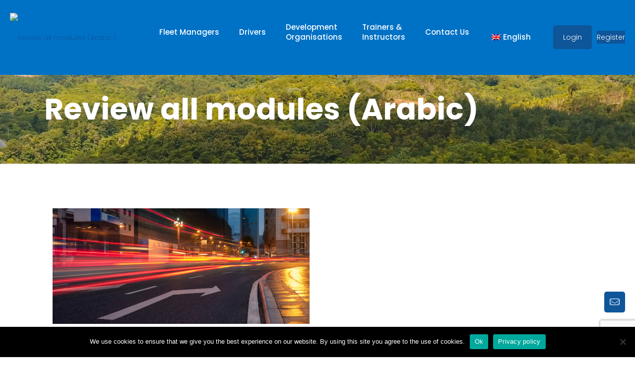

--- FILE ---
content_type: text/html; charset=UTF-8
request_url: https://roadrisktoolkit.com/courses/review-all-modules-ar/
body_size: 22598
content:
<!DOCTYPE html>
<html lang="en-US" class="no-js " itemscope itemtype="https://schema.org/WebPage" >

<head>

<meta charset="UTF-8" />
<title>Review all modules (Arabic) &#8211; Road Risk Toolkit</title>
<meta name='robots' content='max-image-preview:large' />
	<style>img:is([sizes="auto" i], [sizes^="auto," i]) { contain-intrinsic-size: 3000px 1500px }</style>
	<meta property="og:image" content="https://roadrisktoolkit.com/wp-content/uploads/2019/09/Home_advocacy.jpg"/>
<meta property="og:url" content="https://roadrisktoolkit.com/courses/review-all-modules-ar/"/>
<meta property="og:type" content="article"/>
<meta property="og:title" content="Review all modules (Arabic)"/>
<meta property="og:description" content=""/>
<link rel="alternate" hreflang="en-US" href="https://roadrisktoolkit.com/courses/review-all-modules-ar/"/>
<!-- Global site tag (gtag.js) - Google Analytics -->
<script async src="https://www.googletagmanager.com/gtag/js?id=UA-164692694-1"></script>
<script>
  window.dataLayer = window.dataLayer || [];
  function gtag(){dataLayer.push(arguments);}
  gtag('js', new Date());

  gtag('config', 'UA-164692694-1');
</script>
<meta name="format-detection" content="telephone=no">
<meta name="viewport" content="width=device-width, initial-scale=1, maximum-scale=1" />
<link rel="shortcut icon" href="https://roadrisktkitpr.wpengine.com/wp-content/uploads/2020/04/RRT.ico" type="image/x-icon" />
<link rel="apple-touch-icon" href="https://roadrisktkitpr.wpengine.com/wp-content/uploads/2020/04/RRT.png" />
<meta name="theme-color" content="#ffffff" media="(prefers-color-scheme: light)">
<meta name="theme-color" content="#ffffff" media="(prefers-color-scheme: dark)">
<link rel='dns-prefetch' href='//fonts.googleapis.com' />
<link rel='dns-prefetch' href='//use.fontawesome.com' />
<link rel="alternate" type="application/rss+xml" title="Road Risk Toolkit &raquo; Feed" href="https://roadrisktoolkit.com/feed/" />
<link rel="alternate" type="application/rss+xml" title="Road Risk Toolkit &raquo; Comments Feed" href="https://roadrisktoolkit.com/comments/feed/" />
<script type="text/javascript">
/* <![CDATA[ */
window._wpemojiSettings = {"baseUrl":"https:\/\/s.w.org\/images\/core\/emoji\/15.0.3\/72x72\/","ext":".png","svgUrl":"https:\/\/s.w.org\/images\/core\/emoji\/15.0.3\/svg\/","svgExt":".svg","source":{"concatemoji":"https:\/\/roadrisktoolkit.com\/wp-includes\/js\/wp-emoji-release.min.js?ver=6.7.2"}};
/*! This file is auto-generated */
!function(i,n){var o,s,e;function c(e){try{var t={supportTests:e,timestamp:(new Date).valueOf()};sessionStorage.setItem(o,JSON.stringify(t))}catch(e){}}function p(e,t,n){e.clearRect(0,0,e.canvas.width,e.canvas.height),e.fillText(t,0,0);var t=new Uint32Array(e.getImageData(0,0,e.canvas.width,e.canvas.height).data),r=(e.clearRect(0,0,e.canvas.width,e.canvas.height),e.fillText(n,0,0),new Uint32Array(e.getImageData(0,0,e.canvas.width,e.canvas.height).data));return t.every(function(e,t){return e===r[t]})}function u(e,t,n){switch(t){case"flag":return n(e,"\ud83c\udff3\ufe0f\u200d\u26a7\ufe0f","\ud83c\udff3\ufe0f\u200b\u26a7\ufe0f")?!1:!n(e,"\ud83c\uddfa\ud83c\uddf3","\ud83c\uddfa\u200b\ud83c\uddf3")&&!n(e,"\ud83c\udff4\udb40\udc67\udb40\udc62\udb40\udc65\udb40\udc6e\udb40\udc67\udb40\udc7f","\ud83c\udff4\u200b\udb40\udc67\u200b\udb40\udc62\u200b\udb40\udc65\u200b\udb40\udc6e\u200b\udb40\udc67\u200b\udb40\udc7f");case"emoji":return!n(e,"\ud83d\udc26\u200d\u2b1b","\ud83d\udc26\u200b\u2b1b")}return!1}function f(e,t,n){var r="undefined"!=typeof WorkerGlobalScope&&self instanceof WorkerGlobalScope?new OffscreenCanvas(300,150):i.createElement("canvas"),a=r.getContext("2d",{willReadFrequently:!0}),o=(a.textBaseline="top",a.font="600 32px Arial",{});return e.forEach(function(e){o[e]=t(a,e,n)}),o}function t(e){var t=i.createElement("script");t.src=e,t.defer=!0,i.head.appendChild(t)}"undefined"!=typeof Promise&&(o="wpEmojiSettingsSupports",s=["flag","emoji"],n.supports={everything:!0,everythingExceptFlag:!0},e=new Promise(function(e){i.addEventListener("DOMContentLoaded",e,{once:!0})}),new Promise(function(t){var n=function(){try{var e=JSON.parse(sessionStorage.getItem(o));if("object"==typeof e&&"number"==typeof e.timestamp&&(new Date).valueOf()<e.timestamp+604800&&"object"==typeof e.supportTests)return e.supportTests}catch(e){}return null}();if(!n){if("undefined"!=typeof Worker&&"undefined"!=typeof OffscreenCanvas&&"undefined"!=typeof URL&&URL.createObjectURL&&"undefined"!=typeof Blob)try{var e="postMessage("+f.toString()+"("+[JSON.stringify(s),u.toString(),p.toString()].join(",")+"));",r=new Blob([e],{type:"text/javascript"}),a=new Worker(URL.createObjectURL(r),{name:"wpTestEmojiSupports"});return void(a.onmessage=function(e){c(n=e.data),a.terminate(),t(n)})}catch(e){}c(n=f(s,u,p))}t(n)}).then(function(e){for(var t in e)n.supports[t]=e[t],n.supports.everything=n.supports.everything&&n.supports[t],"flag"!==t&&(n.supports.everythingExceptFlag=n.supports.everythingExceptFlag&&n.supports[t]);n.supports.everythingExceptFlag=n.supports.everythingExceptFlag&&!n.supports.flag,n.DOMReady=!1,n.readyCallback=function(){n.DOMReady=!0}}).then(function(){return e}).then(function(){var e;n.supports.everything||(n.readyCallback(),(e=n.source||{}).concatemoji?t(e.concatemoji):e.wpemoji&&e.twemoji&&(t(e.twemoji),t(e.wpemoji)))}))}((window,document),window._wpemojiSettings);
/* ]]> */
</script>
<style id='wp-emoji-styles-inline-css' type='text/css'>

	img.wp-smiley, img.emoji {
		display: inline !important;
		border: none !important;
		box-shadow: none !important;
		height: 1em !important;
		width: 1em !important;
		margin: 0 0.07em !important;
		vertical-align: -0.1em !important;
		background: none !important;
		padding: 0 !important;
	}
</style>
<link rel='stylesheet' id='wp-block-library-css' href='https://roadrisktoolkit.com/wp-includes/css/dist/block-library/style.min.css?ver=6.7.2' type='text/css' media='all' />
<link rel='stylesheet' id='font-awesome-svg-styles-css' href='https://roadrisktoolkit.com/wp-content/uploads/font-awesome/v5.12.1/css/svg-with-js.css' type='text/css' media='all' />
<style id='font-awesome-svg-styles-inline-css' type='text/css'>
   .wp-block-font-awesome-icon svg::before,
   .wp-rich-text-font-awesome-icon svg::before {content: unset;}
</style>
<style id='classic-theme-styles-inline-css' type='text/css'>
/*! This file is auto-generated */
.wp-block-button__link{color:#fff;background-color:#32373c;border-radius:9999px;box-shadow:none;text-decoration:none;padding:calc(.667em + 2px) calc(1.333em + 2px);font-size:1.125em}.wp-block-file__button{background:#32373c;color:#fff;text-decoration:none}
</style>
<style id='global-styles-inline-css' type='text/css'>
:root{--wp--preset--aspect-ratio--square: 1;--wp--preset--aspect-ratio--4-3: 4/3;--wp--preset--aspect-ratio--3-4: 3/4;--wp--preset--aspect-ratio--3-2: 3/2;--wp--preset--aspect-ratio--2-3: 2/3;--wp--preset--aspect-ratio--16-9: 16/9;--wp--preset--aspect-ratio--9-16: 9/16;--wp--preset--color--black: #000000;--wp--preset--color--cyan-bluish-gray: #abb8c3;--wp--preset--color--white: #ffffff;--wp--preset--color--pale-pink: #f78da7;--wp--preset--color--vivid-red: #cf2e2e;--wp--preset--color--luminous-vivid-orange: #ff6900;--wp--preset--color--luminous-vivid-amber: #fcb900;--wp--preset--color--light-green-cyan: #7bdcb5;--wp--preset--color--vivid-green-cyan: #00d084;--wp--preset--color--pale-cyan-blue: #8ed1fc;--wp--preset--color--vivid-cyan-blue: #0693e3;--wp--preset--color--vivid-purple: #9b51e0;--wp--preset--gradient--vivid-cyan-blue-to-vivid-purple: linear-gradient(135deg,rgba(6,147,227,1) 0%,rgb(155,81,224) 100%);--wp--preset--gradient--light-green-cyan-to-vivid-green-cyan: linear-gradient(135deg,rgb(122,220,180) 0%,rgb(0,208,130) 100%);--wp--preset--gradient--luminous-vivid-amber-to-luminous-vivid-orange: linear-gradient(135deg,rgba(252,185,0,1) 0%,rgba(255,105,0,1) 100%);--wp--preset--gradient--luminous-vivid-orange-to-vivid-red: linear-gradient(135deg,rgba(255,105,0,1) 0%,rgb(207,46,46) 100%);--wp--preset--gradient--very-light-gray-to-cyan-bluish-gray: linear-gradient(135deg,rgb(238,238,238) 0%,rgb(169,184,195) 100%);--wp--preset--gradient--cool-to-warm-spectrum: linear-gradient(135deg,rgb(74,234,220) 0%,rgb(151,120,209) 20%,rgb(207,42,186) 40%,rgb(238,44,130) 60%,rgb(251,105,98) 80%,rgb(254,248,76) 100%);--wp--preset--gradient--blush-light-purple: linear-gradient(135deg,rgb(255,206,236) 0%,rgb(152,150,240) 100%);--wp--preset--gradient--blush-bordeaux: linear-gradient(135deg,rgb(254,205,165) 0%,rgb(254,45,45) 50%,rgb(107,0,62) 100%);--wp--preset--gradient--luminous-dusk: linear-gradient(135deg,rgb(255,203,112) 0%,rgb(199,81,192) 50%,rgb(65,88,208) 100%);--wp--preset--gradient--pale-ocean: linear-gradient(135deg,rgb(255,245,203) 0%,rgb(182,227,212) 50%,rgb(51,167,181) 100%);--wp--preset--gradient--electric-grass: linear-gradient(135deg,rgb(202,248,128) 0%,rgb(113,206,126) 100%);--wp--preset--gradient--midnight: linear-gradient(135deg,rgb(2,3,129) 0%,rgb(40,116,252) 100%);--wp--preset--font-size--small: 13px;--wp--preset--font-size--medium: 20px;--wp--preset--font-size--large: 36px;--wp--preset--font-size--x-large: 42px;--wp--preset--spacing--20: 0.44rem;--wp--preset--spacing--30: 0.67rem;--wp--preset--spacing--40: 1rem;--wp--preset--spacing--50: 1.5rem;--wp--preset--spacing--60: 2.25rem;--wp--preset--spacing--70: 3.38rem;--wp--preset--spacing--80: 5.06rem;--wp--preset--shadow--natural: 6px 6px 9px rgba(0, 0, 0, 0.2);--wp--preset--shadow--deep: 12px 12px 50px rgba(0, 0, 0, 0.4);--wp--preset--shadow--sharp: 6px 6px 0px rgba(0, 0, 0, 0.2);--wp--preset--shadow--outlined: 6px 6px 0px -3px rgba(255, 255, 255, 1), 6px 6px rgba(0, 0, 0, 1);--wp--preset--shadow--crisp: 6px 6px 0px rgba(0, 0, 0, 1);}:where(.is-layout-flex){gap: 0.5em;}:where(.is-layout-grid){gap: 0.5em;}body .is-layout-flex{display: flex;}.is-layout-flex{flex-wrap: wrap;align-items: center;}.is-layout-flex > :is(*, div){margin: 0;}body .is-layout-grid{display: grid;}.is-layout-grid > :is(*, div){margin: 0;}:where(.wp-block-columns.is-layout-flex){gap: 2em;}:where(.wp-block-columns.is-layout-grid){gap: 2em;}:where(.wp-block-post-template.is-layout-flex){gap: 1.25em;}:where(.wp-block-post-template.is-layout-grid){gap: 1.25em;}.has-black-color{color: var(--wp--preset--color--black) !important;}.has-cyan-bluish-gray-color{color: var(--wp--preset--color--cyan-bluish-gray) !important;}.has-white-color{color: var(--wp--preset--color--white) !important;}.has-pale-pink-color{color: var(--wp--preset--color--pale-pink) !important;}.has-vivid-red-color{color: var(--wp--preset--color--vivid-red) !important;}.has-luminous-vivid-orange-color{color: var(--wp--preset--color--luminous-vivid-orange) !important;}.has-luminous-vivid-amber-color{color: var(--wp--preset--color--luminous-vivid-amber) !important;}.has-light-green-cyan-color{color: var(--wp--preset--color--light-green-cyan) !important;}.has-vivid-green-cyan-color{color: var(--wp--preset--color--vivid-green-cyan) !important;}.has-pale-cyan-blue-color{color: var(--wp--preset--color--pale-cyan-blue) !important;}.has-vivid-cyan-blue-color{color: var(--wp--preset--color--vivid-cyan-blue) !important;}.has-vivid-purple-color{color: var(--wp--preset--color--vivid-purple) !important;}.has-black-background-color{background-color: var(--wp--preset--color--black) !important;}.has-cyan-bluish-gray-background-color{background-color: var(--wp--preset--color--cyan-bluish-gray) !important;}.has-white-background-color{background-color: var(--wp--preset--color--white) !important;}.has-pale-pink-background-color{background-color: var(--wp--preset--color--pale-pink) !important;}.has-vivid-red-background-color{background-color: var(--wp--preset--color--vivid-red) !important;}.has-luminous-vivid-orange-background-color{background-color: var(--wp--preset--color--luminous-vivid-orange) !important;}.has-luminous-vivid-amber-background-color{background-color: var(--wp--preset--color--luminous-vivid-amber) !important;}.has-light-green-cyan-background-color{background-color: var(--wp--preset--color--light-green-cyan) !important;}.has-vivid-green-cyan-background-color{background-color: var(--wp--preset--color--vivid-green-cyan) !important;}.has-pale-cyan-blue-background-color{background-color: var(--wp--preset--color--pale-cyan-blue) !important;}.has-vivid-cyan-blue-background-color{background-color: var(--wp--preset--color--vivid-cyan-blue) !important;}.has-vivid-purple-background-color{background-color: var(--wp--preset--color--vivid-purple) !important;}.has-black-border-color{border-color: var(--wp--preset--color--black) !important;}.has-cyan-bluish-gray-border-color{border-color: var(--wp--preset--color--cyan-bluish-gray) !important;}.has-white-border-color{border-color: var(--wp--preset--color--white) !important;}.has-pale-pink-border-color{border-color: var(--wp--preset--color--pale-pink) !important;}.has-vivid-red-border-color{border-color: var(--wp--preset--color--vivid-red) !important;}.has-luminous-vivid-orange-border-color{border-color: var(--wp--preset--color--luminous-vivid-orange) !important;}.has-luminous-vivid-amber-border-color{border-color: var(--wp--preset--color--luminous-vivid-amber) !important;}.has-light-green-cyan-border-color{border-color: var(--wp--preset--color--light-green-cyan) !important;}.has-vivid-green-cyan-border-color{border-color: var(--wp--preset--color--vivid-green-cyan) !important;}.has-pale-cyan-blue-border-color{border-color: var(--wp--preset--color--pale-cyan-blue) !important;}.has-vivid-cyan-blue-border-color{border-color: var(--wp--preset--color--vivid-cyan-blue) !important;}.has-vivid-purple-border-color{border-color: var(--wp--preset--color--vivid-purple) !important;}.has-vivid-cyan-blue-to-vivid-purple-gradient-background{background: var(--wp--preset--gradient--vivid-cyan-blue-to-vivid-purple) !important;}.has-light-green-cyan-to-vivid-green-cyan-gradient-background{background: var(--wp--preset--gradient--light-green-cyan-to-vivid-green-cyan) !important;}.has-luminous-vivid-amber-to-luminous-vivid-orange-gradient-background{background: var(--wp--preset--gradient--luminous-vivid-amber-to-luminous-vivid-orange) !important;}.has-luminous-vivid-orange-to-vivid-red-gradient-background{background: var(--wp--preset--gradient--luminous-vivid-orange-to-vivid-red) !important;}.has-very-light-gray-to-cyan-bluish-gray-gradient-background{background: var(--wp--preset--gradient--very-light-gray-to-cyan-bluish-gray) !important;}.has-cool-to-warm-spectrum-gradient-background{background: var(--wp--preset--gradient--cool-to-warm-spectrum) !important;}.has-blush-light-purple-gradient-background{background: var(--wp--preset--gradient--blush-light-purple) !important;}.has-blush-bordeaux-gradient-background{background: var(--wp--preset--gradient--blush-bordeaux) !important;}.has-luminous-dusk-gradient-background{background: var(--wp--preset--gradient--luminous-dusk) !important;}.has-pale-ocean-gradient-background{background: var(--wp--preset--gradient--pale-ocean) !important;}.has-electric-grass-gradient-background{background: var(--wp--preset--gradient--electric-grass) !important;}.has-midnight-gradient-background{background: var(--wp--preset--gradient--midnight) !important;}.has-small-font-size{font-size: var(--wp--preset--font-size--small) !important;}.has-medium-font-size{font-size: var(--wp--preset--font-size--medium) !important;}.has-large-font-size{font-size: var(--wp--preset--font-size--large) !important;}.has-x-large-font-size{font-size: var(--wp--preset--font-size--x-large) !important;}
:where(.wp-block-post-template.is-layout-flex){gap: 1.25em;}:where(.wp-block-post-template.is-layout-grid){gap: 1.25em;}
:where(.wp-block-columns.is-layout-flex){gap: 2em;}:where(.wp-block-columns.is-layout-grid){gap: 2em;}
:root :where(.wp-block-pullquote){font-size: 1.5em;line-height: 1.6;}
</style>
<link rel='stylesheet' id='contact-form-7-css' href='https://roadrisktoolkit.com/wp-content/plugins/contact-form-7/includes/css/styles.css?ver=6.0.5' type='text/css' media='all' />
<link rel='stylesheet' id='cookie-notice-front-css' href='https://roadrisktoolkit.com/wp-content/plugins/cookie-notice/css/front.min.css?ver=2.5.5' type='text/css' media='all' />
<link rel='stylesheet' id='uncannyowl-learndash-toolkit-free-css' href='https://roadrisktoolkit.com/wp-content/plugins/uncanny-learndash-toolkit/src/assets/frontend/dist/bundle.min.css?ver=3.7.0.2' type='text/css' media='all' />
<link rel='stylesheet' id='dashicons-css' href='https://roadrisktoolkit.com/wp-includes/css/dashicons.min.css?ver=6.7.2' type='text/css' media='all' />
<link rel='stylesheet' id='learndash_quiz_front_css-css' href='//roadrisktoolkit.com/wp-content/plugins/sfwd-lms/themes/legacy/templates/learndash_quiz_front.min.css?ver=4.21.0' type='text/css' media='all' />
<link rel='stylesheet' id='learndash-css' href='//roadrisktoolkit.com/wp-content/plugins/sfwd-lms/src/assets/dist/css/styles.css?ver=4.21.0' type='text/css' media='all' />
<link rel='stylesheet' id='jquery-dropdown-css-css' href='//roadrisktoolkit.com/wp-content/plugins/sfwd-lms/assets/css/jquery.dropdown.min.css?ver=4.21.0' type='text/css' media='all' />
<link rel='stylesheet' id='learndash_lesson_video-css' href='//roadrisktoolkit.com/wp-content/plugins/sfwd-lms/themes/legacy/templates/learndash_lesson_video.min.css?ver=4.21.0' type='text/css' media='all' />
<link rel='stylesheet' id='learndash-admin-bar-css' href='https://roadrisktoolkit.com/wp-content/plugins/sfwd-lms/src/assets/dist/css/admin-bar/styles.css?ver=4.21.0' type='text/css' media='all' />
<link rel='stylesheet' id='trp-language-switcher-style-css' href='https://roadrisktoolkit.com/wp-content/plugins/translatepress-multilingual/assets/css/trp-language-switcher.css?ver=2.9.8' type='text/css' media='all' />
<link rel='stylesheet' id='datatables-styles-css' href='https://roadrisktoolkit.com/wp-content/plugins/tin-canny-learndash-reporting/src/assets/admin/css/datatables.min.css?ver=6.7.2' type='text/css' media='all' />
<link rel='stylesheet' id='uotc-group-quiz-report-css' href='https://roadrisktoolkit.com/wp-content/plugins/tin-canny-learndash-reporting/src/assets/admin/css/group-quiz-report-module.css?ver=0.0.1' type='text/css' media='all' />
<link rel='stylesheet' id='mfn-be-css' href='https://roadrisktoolkit.com/wp-content/themes/betheme/css/be.css?ver=28.0' type='text/css' media='all' />
<link rel='stylesheet' id='mfn-animations-css' href='https://roadrisktoolkit.com/wp-content/themes/betheme/assets/animations/animations.min.css?ver=28.0' type='text/css' media='all' />
<link rel='stylesheet' id='mfn-font-awesome-css' href='https://roadrisktoolkit.com/wp-content/themes/betheme/fonts/fontawesome/fontawesome.css?ver=28.0' type='text/css' media='all' />
<link rel='stylesheet' id='mfn-jplayer-css' href='https://roadrisktoolkit.com/wp-content/themes/betheme/assets/jplayer/css/jplayer.blue.monday.min.css?ver=28.0' type='text/css' media='all' />
<link rel='stylesheet' id='mfn-responsive-css' href='https://roadrisktoolkit.com/wp-content/themes/betheme/css/responsive.css?ver=28.0' type='text/css' media='all' />
<link rel='stylesheet' id='mfn-fonts-css' href='https://fonts.googleapis.com/css?family=Poppins%3A1%2C300%2C400%2C400italic%2C500%2C700%2C700italic&#038;display=swap&#038;ver=6.7.2' type='text/css' media='all' />
<link rel='stylesheet' id='learndash-front-css' href='//roadrisktoolkit.com/wp-content/plugins/sfwd-lms/themes/ld30/assets/css/learndash.min.css?ver=4.21.0' type='text/css' media='all' />
<style id='learndash-front-inline-css' type='text/css'>
		.learndash-wrapper .ld-item-list .ld-item-list-item.ld-is-next,
		.learndash-wrapper .wpProQuiz_content .wpProQuiz_questionListItem label:focus-within {
			border-color: #0e5599;
		}

		/*
		.learndash-wrapper a:not(.ld-button):not(#quiz_continue_link):not(.ld-focus-menu-link):not(.btn-blue):not(#quiz_continue_link):not(.ld-js-register-account):not(#ld-focus-mode-course-heading):not(#btn-join):not(.ld-item-name):not(.ld-table-list-item-preview):not(.ld-lesson-item-preview-heading),
		 */

		.learndash-wrapper .ld-breadcrumbs a,
		.learndash-wrapper .ld-lesson-item.ld-is-current-lesson .ld-lesson-item-preview-heading,
		.learndash-wrapper .ld-lesson-item.ld-is-current-lesson .ld-lesson-title,
		.learndash-wrapper .ld-primary-color-hover:hover,
		.learndash-wrapper .ld-primary-color,
		.learndash-wrapper .ld-primary-color-hover:hover,
		.learndash-wrapper .ld-primary-color,
		.learndash-wrapper .ld-tabs .ld-tabs-navigation .ld-tab.ld-active,
		.learndash-wrapper .ld-button.ld-button-transparent,
		.learndash-wrapper .ld-button.ld-button-reverse,
		.learndash-wrapper .ld-icon-certificate,
		.learndash-wrapper .ld-login-modal .ld-login-modal-login .ld-modal-heading,
		#wpProQuiz_user_content a,
		.learndash-wrapper .ld-item-list .ld-item-list-item a.ld-item-name:hover,
		.learndash-wrapper .ld-focus-comments__heading-actions .ld-expand-button,
		.learndash-wrapper .ld-focus-comments__heading a,
		.learndash-wrapper .ld-focus-comments .comment-respond a,
		.learndash-wrapper .ld-focus-comment .ld-comment-reply a.comment-reply-link:hover,
		.learndash-wrapper .ld-expand-button.ld-button-alternate {
			color: #0e5599 !important;
		}

		.learndash-wrapper .ld-focus-comment.bypostauthor>.ld-comment-wrapper,
		.learndash-wrapper .ld-focus-comment.role-group_leader>.ld-comment-wrapper,
		.learndash-wrapper .ld-focus-comment.role-administrator>.ld-comment-wrapper {
			background-color:rgba(14, 85, 153, 0.03) !important;
		}


		.learndash-wrapper .ld-primary-background,
		.learndash-wrapper .ld-tabs .ld-tabs-navigation .ld-tab.ld-active:after {
			background: #0e5599 !important;
		}



		.learndash-wrapper .ld-course-navigation .ld-lesson-item.ld-is-current-lesson .ld-status-incomplete,
		.learndash-wrapper .ld-focus-comment.bypostauthor:not(.ptype-sfwd-assignment) >.ld-comment-wrapper>.ld-comment-avatar img,
		.learndash-wrapper .ld-focus-comment.role-group_leader>.ld-comment-wrapper>.ld-comment-avatar img,
		.learndash-wrapper .ld-focus-comment.role-administrator>.ld-comment-wrapper>.ld-comment-avatar img {
			border-color: #0e5599 !important;
		}



		.learndash-wrapper .ld-loading::before {
			border-top:3px solid #0e5599 !important;
		}

		.learndash-wrapper .ld-button:hover:not(.learndash-link-previous-incomplete):not(.ld-button-transparent):not(.ld--ignore-inline-css),
		#learndash-tooltips .ld-tooltip:after,
		#learndash-tooltips .ld-tooltip,
		.learndash-wrapper .ld-primary-background,
		.learndash-wrapper .btn-join:not(.ld--ignore-inline-css),
		.learndash-wrapper #btn-join:not(.ld--ignore-inline-css),
		.learndash-wrapper .ld-button:not(.ld-button-reverse):not(.learndash-link-previous-incomplete):not(.ld-button-transparent):not(.ld--ignore-inline-css),
		.learndash-wrapper .ld-expand-button,
		.learndash-wrapper .wpProQuiz_content .wpProQuiz_button:not(.wpProQuiz_button_reShowQuestion):not(.wpProQuiz_button_restartQuiz),
		.learndash-wrapper .wpProQuiz_content .wpProQuiz_button2,
		.learndash-wrapper .ld-focus .ld-focus-sidebar .ld-course-navigation-heading,
		.learndash-wrapper .ld-focus .ld-focus-sidebar .ld-focus-sidebar-trigger,
		.learndash-wrapper .ld-focus-comments .form-submit #submit,
		.learndash-wrapper .ld-login-modal input[type='submit'],
		.learndash-wrapper .ld-login-modal .ld-login-modal-register,
		.learndash-wrapper .wpProQuiz_content .wpProQuiz_certificate a.btn-blue,
		.learndash-wrapper .ld-focus .ld-focus-header .ld-user-menu .ld-user-menu-items a,
		#wpProQuiz_user_content table.wp-list-table thead th,
		#wpProQuiz_overlay_close,
		.learndash-wrapper .ld-expand-button.ld-button-alternate .ld-icon {
			background-color: #0e5599 !important;
		}

		.learndash-wrapper .ld-button:focus:not(.learndash-link-previous-incomplete):not(.ld-button-transparent):not(.ld--ignore-inline-css),
		.learndash-wrapper .btn-join:focus:not(.ld--ignore-inline-css),
		.learndash-wrapper #btn-join:focus:not(.ld--ignore-inline-css),
		.learndash-wrapper .ld-expand-button:focus,
		.learndash-wrapper .wpProQuiz_content .wpProQuiz_button:not(.wpProQuiz_button_reShowQuestion):focus:not(.wpProQuiz_button_restartQuiz),
		.learndash-wrapper .wpProQuiz_content .wpProQuiz_button2:focus,
		.learndash-wrapper .ld-focus-comments .form-submit #submit,
		.learndash-wrapper .ld-login-modal input[type='submit']:focus,
		.learndash-wrapper .ld-login-modal .ld-login-modal-register:focus,
		.learndash-wrapper .wpProQuiz_content .wpProQuiz_certificate a.btn-blue:focus {
			outline-color: #0e5599;
		}

		.learndash-wrapper .ld-focus .ld-focus-header .ld-user-menu .ld-user-menu-items:before {
			border-bottom-color: #0e5599 !important;
		}

		.learndash-wrapper .ld-button.ld-button-transparent:hover {
			background: transparent !important;
		}

		.learndash-wrapper .ld-button.ld-button-transparent:focus {
			outline-color: #0e5599;
		}

		.learndash-wrapper .ld-focus .ld-focus-header .sfwd-mark-complete .learndash_mark_complete_button,
		.learndash-wrapper .ld-focus .ld-focus-header #sfwd-mark-complete #learndash_mark_complete_button,
		.learndash-wrapper .ld-button.ld-button-transparent,
		.learndash-wrapper .ld-button.ld-button-alternate,
		.learndash-wrapper .ld-expand-button.ld-button-alternate {
			background-color:transparent !important;
		}

		.learndash-wrapper .ld-focus-header .ld-user-menu .ld-user-menu-items a,
		.learndash-wrapper .ld-button.ld-button-reverse:hover,
		.learndash-wrapper .ld-alert-success .ld-alert-icon.ld-icon-certificate,
		.learndash-wrapper .ld-alert-warning .ld-button:not(.learndash-link-previous-incomplete),
		.learndash-wrapper .ld-primary-background.ld-status {
			color:white !important;
		}

		.learndash-wrapper .ld-status.ld-status-unlocked {
			background-color: rgba(14,85,153,0.2) !important;
			color: #0e5599 !important;
		}

		.learndash-wrapper .wpProQuiz_content .wpProQuiz_addToplist {
			background-color: rgba(14,85,153,0.1) !important;
			border: 1px solid #0e5599 !important;
		}

		.learndash-wrapper .wpProQuiz_content .wpProQuiz_toplistTable th {
			background: #0e5599 !important;
		}

		.learndash-wrapper .wpProQuiz_content .wpProQuiz_toplistTrOdd {
			background-color: rgba(14,85,153,0.1) !important;
		}

		.learndash-wrapper .wpProQuiz_content .wpProQuiz_reviewDiv li.wpProQuiz_reviewQuestionTarget {
			background-color: #0e5599 !important;
		}
		.learndash-wrapper .wpProQuiz_content .wpProQuiz_time_limit .wpProQuiz_progress {
			background-color: #0e5599 !important;
		}
		
		.learndash-wrapper #quiz_continue_link,
		.learndash-wrapper .ld-secondary-background,
		.learndash-wrapper .learndash_mark_complete_button,
		.learndash-wrapper #learndash_mark_complete_button,
		.learndash-wrapper .ld-status-complete,
		.learndash-wrapper .ld-alert-success .ld-button,
		.learndash-wrapper .ld-alert-success .ld-alert-icon {
			background-color: #01af9e !important;
		}

		.learndash-wrapper #quiz_continue_link:focus,
		.learndash-wrapper .learndash_mark_complete_button:focus,
		.learndash-wrapper #learndash_mark_complete_button:focus,
		.learndash-wrapper .ld-alert-success .ld-button:focus {
			outline-color: #01af9e;
		}

		.learndash-wrapper .wpProQuiz_content a#quiz_continue_link {
			background-color: #01af9e !important;
		}

		.learndash-wrapper .wpProQuiz_content a#quiz_continue_link:focus {
			outline-color: #01af9e;
		}

		.learndash-wrapper .course_progress .sending_progress_bar {
			background: #01af9e !important;
		}

		.learndash-wrapper .wpProQuiz_content .wpProQuiz_button_reShowQuestion:hover, .learndash-wrapper .wpProQuiz_content .wpProQuiz_button_restartQuiz:hover {
			background-color: #01af9e !important;
			opacity: 0.75;
		}

		.learndash-wrapper .wpProQuiz_content .wpProQuiz_button_reShowQuestion:focus,
		.learndash-wrapper .wpProQuiz_content .wpProQuiz_button_restartQuiz:focus {
			outline-color: #01af9e;
		}

		.learndash-wrapper .ld-secondary-color-hover:hover,
		.learndash-wrapper .ld-secondary-color,
		.learndash-wrapper .ld-focus .ld-focus-header .sfwd-mark-complete .learndash_mark_complete_button,
		.learndash-wrapper .ld-focus .ld-focus-header #sfwd-mark-complete #learndash_mark_complete_button,
		.learndash-wrapper .ld-focus .ld-focus-header .sfwd-mark-complete:after {
			color: #01af9e !important;
		}

		.learndash-wrapper .ld-secondary-in-progress-icon {
			border-left-color: #01af9e !important;
			border-top-color: #01af9e !important;
		}

		.learndash-wrapper .ld-alert-success {
			border-color: #01af9e;
			background-color: transparent !important;
			color: #01af9e;
		}

		.learndash-wrapper .wpProQuiz_content .wpProQuiz_reviewQuestion li.wpProQuiz_reviewQuestionSolved,
		.learndash-wrapper .wpProQuiz_content .wpProQuiz_box li.wpProQuiz_reviewQuestionSolved {
			background-color: #01af9e !important;
		}

		.learndash-wrapper .wpProQuiz_content  .wpProQuiz_reviewLegend span.wpProQuiz_reviewColor_Answer {
			background-color: #01af9e !important;
		}

		
</style>
<link rel='stylesheet' id='font-awesome-official-css' href='https://use.fontawesome.com/releases/v5.12.1/css/all.css' type='text/css' media='all' integrity="sha384-v8BU367qNbs/aIZIxuivaU55N5GPF89WBerHoGA4QTcbUjYiLQtKdrfXnqAcXyTv" crossorigin="anonymous" />
<link rel='stylesheet' id='wp-h5p-xapi-css' href='https://roadrisktoolkit.com/wp-content/plugins/tin-canny-learndash-reporting/src/h5p-xapi/wp-h5p-xapi.css?ver=4.4.1' type='text/css' media='all' />
<link rel='stylesheet' id='mfn-static-css' href='https://roadrisktoolkit.com/wp-content/uploads/betheme/css/static.css?ver=28.0' type='text/css' media='all' />
<style id='mfn-dynamic-inline-css' type='text/css'>
body:not(.template-slider) #Header_wrapper{background-image:url(/wp-content/uploads/2019/10/EBRD_Header_wrap_bg.jpg)}
form input.display-none{display:none!important}body{--mfn-featured-image: url(https://roadrisktoolkit.com/wp-content/uploads/2019/09/Home_advocacy.jpg);}
</style>
<link rel='stylesheet' id='um_modal-css' href='https://roadrisktoolkit.com/wp-content/plugins/ultimate-member/assets/css/um-modal.min.css?ver=2.10.1' type='text/css' media='all' />
<link rel='stylesheet' id='um_ui-css' href='https://roadrisktoolkit.com/wp-content/plugins/ultimate-member/assets/libs/jquery-ui/jquery-ui.min.css?ver=1.13.2' type='text/css' media='all' />
<link rel='stylesheet' id='um_tipsy-css' href='https://roadrisktoolkit.com/wp-content/plugins/ultimate-member/assets/libs/tipsy/tipsy.min.css?ver=1.0.0a' type='text/css' media='all' />
<link rel='stylesheet' id='um_raty-css' href='https://roadrisktoolkit.com/wp-content/plugins/ultimate-member/assets/libs/raty/um-raty.min.css?ver=2.6.0' type='text/css' media='all' />
<link rel='stylesheet' id='select2-css' href='https://roadrisktoolkit.com/wp-content/plugins/ultimate-member/assets/libs/select2/select2.min.css?ver=4.0.13' type='text/css' media='all' />
<link rel='stylesheet' id='um_fileupload-css' href='https://roadrisktoolkit.com/wp-content/plugins/ultimate-member/assets/css/um-fileupload.min.css?ver=2.10.1' type='text/css' media='all' />
<link rel='stylesheet' id='um_confirm-css' href='https://roadrisktoolkit.com/wp-content/plugins/ultimate-member/assets/libs/um-confirm/um-confirm.min.css?ver=1.0' type='text/css' media='all' />
<link rel='stylesheet' id='um_datetime-css' href='https://roadrisktoolkit.com/wp-content/plugins/ultimate-member/assets/libs/pickadate/default.min.css?ver=3.6.2' type='text/css' media='all' />
<link rel='stylesheet' id='um_datetime_date-css' href='https://roadrisktoolkit.com/wp-content/plugins/ultimate-member/assets/libs/pickadate/default.date.min.css?ver=3.6.2' type='text/css' media='all' />
<link rel='stylesheet' id='um_datetime_time-css' href='https://roadrisktoolkit.com/wp-content/plugins/ultimate-member/assets/libs/pickadate/default.time.min.css?ver=3.6.2' type='text/css' media='all' />
<link rel='stylesheet' id='um_fonticons_ii-css' href='https://roadrisktoolkit.com/wp-content/plugins/ultimate-member/assets/libs/legacy/fonticons/fonticons-ii.min.css?ver=2.10.1' type='text/css' media='all' />
<link rel='stylesheet' id='um_fonticons_fa-css' href='https://roadrisktoolkit.com/wp-content/plugins/ultimate-member/assets/libs/legacy/fonticons/fonticons-fa.min.css?ver=2.10.1' type='text/css' media='all' />
<link rel='stylesheet' id='um_fontawesome-css' href='https://roadrisktoolkit.com/wp-content/plugins/ultimate-member/assets/css/um-fontawesome.min.css?ver=6.5.2' type='text/css' media='all' />
<link rel='stylesheet' id='um_common-css' href='https://roadrisktoolkit.com/wp-content/plugins/ultimate-member/assets/css/common.min.css?ver=2.10.1' type='text/css' media='all' />
<link rel='stylesheet' id='um_responsive-css' href='https://roadrisktoolkit.com/wp-content/plugins/ultimate-member/assets/css/um-responsive.min.css?ver=2.10.1' type='text/css' media='all' />
<link rel='stylesheet' id='um_styles-css' href='https://roadrisktoolkit.com/wp-content/plugins/ultimate-member/assets/css/um-styles.min.css?ver=2.10.1' type='text/css' media='all' />
<link rel='stylesheet' id='um_crop-css' href='https://roadrisktoolkit.com/wp-content/plugins/ultimate-member/assets/libs/cropper/cropper.min.css?ver=1.6.1' type='text/css' media='all' />
<link rel='stylesheet' id='um_profile-css' href='https://roadrisktoolkit.com/wp-content/plugins/ultimate-member/assets/css/um-profile.min.css?ver=2.10.1' type='text/css' media='all' />
<link rel='stylesheet' id='um_account-css' href='https://roadrisktoolkit.com/wp-content/plugins/ultimate-member/assets/css/um-account.min.css?ver=2.10.1' type='text/css' media='all' />
<link rel='stylesheet' id='um_misc-css' href='https://roadrisktoolkit.com/wp-content/plugins/ultimate-member/assets/css/um-misc.min.css?ver=2.10.1' type='text/css' media='all' />
<link rel='stylesheet' id='um_default_css-css' href='https://roadrisktoolkit.com/wp-content/plugins/ultimate-member/assets/css/um-old-default.min.css?ver=2.10.1' type='text/css' media='all' />
<link rel='stylesheet' id='snc-style-css' href='https://roadrisktoolkit.com/wp-content/plugins/tin-canny-learndash-reporting/src/uncanny-articulate-and-captivate/assets/css/style.min.css?ver=4.4.1' type='text/css' media='all' />
<style id='mfn-custom-inline-css' type='text/css'>
.ld-course-list-items .col-xl,
.ld-course-list-items .col-xl-auto, .ld-course-list-items .col-xl-12, .ld-course-list-items .col-xl-11, .ld-course-list-items .col-xl-10, .ld-course-list-items .col-xl-9, .ld-course-list-items .col-xl-8, .ld-course-list-items .col-xl-7, .ld-course-list-items .col-xl-6, .ld-course-list-items .col-xl-5, .ld-course-list-items .col-xl-4, .ld-course-list-items .col-xl-3, .ld-course-list-items .col-xl-2, .ld-course-list-items .col-xl-1, .ld-course-list-items .col-lg,
.ld-course-list-items .col-lg-auto, .ld-course-list-items .col-lg-12, .ld-course-list-items .col-lg-11, .ld-course-list-items .col-lg-10, .ld-course-list-items .col-lg-9, .ld-course-list-items .col-lg-8, .ld-course-list-items .col-lg-7, .ld-course-list-items .col-lg-6, .ld-course-list-items .col-lg-5, .ld-course-list-items .col-lg-4, .ld-course-list-items .col-lg-3, .ld-course-list-items .col-lg-2, .ld-course-list-items .col-lg-1, .ld-course-list-items .col-md,
.ld-course-list-items .col-md-auto, .ld-course-list-items .col-md-12, .ld-course-list-items .col-md-11, .ld-course-list-items .col-md-10, .ld-course-list-items .col-md-9, .ld-course-list-items .col-md-8, .ld-course-list-items .col-md-7, .ld-course-list-items .col-md-6, .ld-course-list-items .col-md-5, .ld-course-list-items .col-md-4, .ld-course-list-items .col-md-3, .ld-course-list-items .col-md-2, .ld-course-list-items .col-md-1, .ld-course-list-items .col-sm,
.ld-course-list-items .col-sm-auto, .ld-course-list-items .col-sm-12, .ld-course-list-items .col-sm-11, .ld-course-list-items .col-sm-10, .ld-course-list-items .col-sm-9, .ld-course-list-items .col-sm-8, .ld-course-list-items .col-sm-7, .ld-course-list-items .col-sm-6, .ld-course-list-items .col-sm-5, .ld-course-list-items .col-sm-4, .ld-course-list-items .col-sm-3, .ld-course-list-items .col-sm-2, .ld-course-list-items .col-sm-1, .ld-course-list-items .col,
.ld-course-list-items .col-auto, .ld-course-list-items .col-12, .ld-course-list-items .col-11, .ld-course-list-items .col-10, .ld-course-list-items .col-9, .ld-course-list-items .col-8, .ld-course-list-items .col-7, .ld-course-list-items .col-6, .ld-course-list-items .col-5, .ld-course-list-items .col-4, .ld-course-list-items .col-3, .ld-course-list-items .col-2, .ld-course-list-items .col-1 {
  position: relative;
  width: 100%;
  min-height: 1px;
  padding-right: 0px;
  padding-left: 0px;
}
.ld-course-list-items .ld_course_grid .thumbnail.course{
margin-left:15px;
	margin-right:15px;
}
.ld-course-list-items .ld_course_grid .btn{
padding-left:0px;
	padding-right:0px;
}
.trp-language-switcher-container span{
line-height:inherit !important;
	padding-top:0px !important;
}
.wpfd-table thead {
background-color:	#fff;
}
.wpfd-table thead > tr > th{
background-color:inherit !important;	
}
.wpfd-container .wpfd-container-table .wpfd-categories{
display:none;	
}
#et-boc .wpfd-content, .wpfd-content,
.wpfd-container{
margin-top:0px !important;	
}
.wpfd-content.wpfd-content-table.wpfd-content-multi,
.wpfd-container-table > .mediaTableWrapper.mediaTableWrapperWithMenu
{
padding-top:0px !important;	
}
.header-transparent #Top_bar.is-sticky .menu > li > a span:not(.description),
#Top_bar .menu > li > a span:not(.description){
	line-height:20px;
}
#Top_bar{
background-color: rgb(0, 114, 198) !important;
}
#Top_bar .menu > li:nth-of-type(1) > a,
#Top_bar .menu > li:nth-of-type(2) > a,
#Top_bar .menu > li:nth-of-type(5) > a{
	padding:55px 0px;
}

.tclr-mark-complete-button{
	display:none;
}
.account-user-courses .learndash-incomplete{
	border: rgb(220,220,220) solid 2px;
	border-radius: 5px;
	padding:10px;
	margin-bottom:20px;
}
.account-user-courses .learndash-complete{
	border: rgb(1,175,158) solid 2px;
	border-radius: 5px;
	padding:10px;
		margin-bottom:20px;
}
.section_wrapper{
	height: auto !important;
}
#Subheader .container{
height:auto;	
}
#popup_contact .footer_button{
bottom:70px;	
}
#popup_contact .popup_contact_wrapper{
max-height:70vh;	
}
.um-field .um-field-error {
	display: none;
}
</style>
<link rel='stylesheet' id='font-awesome-official-v4shim-css' href='https://use.fontawesome.com/releases/v5.12.1/css/v4-shims.css' type='text/css' media='all' integrity="sha384-C8a18+Gvny8XkjAdfto/vjAUdpGuPtl1Ix/K2BgKhFaVO6w4onVVHiEaN9h9XsvX" crossorigin="anonymous" />
<style id='font-awesome-official-v4shim-inline-css' type='text/css'>
@font-face {
font-family: "FontAwesome";
font-display: block;
src: url("https://use.fontawesome.com/releases/v5.12.1/webfonts/fa-brands-400.eot"),
		url("https://use.fontawesome.com/releases/v5.12.1/webfonts/fa-brands-400.eot?#iefix") format("embedded-opentype"),
		url("https://use.fontawesome.com/releases/v5.12.1/webfonts/fa-brands-400.woff2") format("woff2"),
		url("https://use.fontawesome.com/releases/v5.12.1/webfonts/fa-brands-400.woff") format("woff"),
		url("https://use.fontawesome.com/releases/v5.12.1/webfonts/fa-brands-400.ttf") format("truetype"),
		url("https://use.fontawesome.com/releases/v5.12.1/webfonts/fa-brands-400.svg#fontawesome") format("svg");
}

@font-face {
font-family: "FontAwesome";
font-display: block;
src: url("https://use.fontawesome.com/releases/v5.12.1/webfonts/fa-solid-900.eot"),
		url("https://use.fontawesome.com/releases/v5.12.1/webfonts/fa-solid-900.eot?#iefix") format("embedded-opentype"),
		url("https://use.fontawesome.com/releases/v5.12.1/webfonts/fa-solid-900.woff2") format("woff2"),
		url("https://use.fontawesome.com/releases/v5.12.1/webfonts/fa-solid-900.woff") format("woff"),
		url("https://use.fontawesome.com/releases/v5.12.1/webfonts/fa-solid-900.ttf") format("truetype"),
		url("https://use.fontawesome.com/releases/v5.12.1/webfonts/fa-solid-900.svg#fontawesome") format("svg");
}

@font-face {
font-family: "FontAwesome";
font-display: block;
src: url("https://use.fontawesome.com/releases/v5.12.1/webfonts/fa-regular-400.eot"),
		url("https://use.fontawesome.com/releases/v5.12.1/webfonts/fa-regular-400.eot?#iefix") format("embedded-opentype"),
		url("https://use.fontawesome.com/releases/v5.12.1/webfonts/fa-regular-400.woff2") format("woff2"),
		url("https://use.fontawesome.com/releases/v5.12.1/webfonts/fa-regular-400.woff") format("woff"),
		url("https://use.fontawesome.com/releases/v5.12.1/webfonts/fa-regular-400.ttf") format("truetype"),
		url("https://use.fontawesome.com/releases/v5.12.1/webfonts/fa-regular-400.svg#fontawesome") format("svg");
unicode-range: U+F004-F005,U+F007,U+F017,U+F022,U+F024,U+F02E,U+F03E,U+F044,U+F057-F059,U+F06E,U+F070,U+F075,U+F07B-F07C,U+F080,U+F086,U+F089,U+F094,U+F09D,U+F0A0,U+F0A4-F0A7,U+F0C5,U+F0C7-F0C8,U+F0E0,U+F0EB,U+F0F3,U+F0F8,U+F0FE,U+F111,U+F118-F11A,U+F11C,U+F133,U+F144,U+F146,U+F14A,U+F14D-F14E,U+F150-F152,U+F15B-F15C,U+F164-F165,U+F185-F186,U+F191-F192,U+F1AD,U+F1C1-F1C9,U+F1CD,U+F1D8,U+F1E3,U+F1EA,U+F1F6,U+F1F9,U+F20A,U+F247-F249,U+F24D,U+F254-F25B,U+F25D,U+F267,U+F271-F274,U+F279,U+F28B,U+F28D,U+F2B5-F2B6,U+F2B9,U+F2BB,U+F2BD,U+F2C1-F2C2,U+F2D0,U+F2D2,U+F2DC,U+F2ED,U+F328,U+F358-F35B,U+F3A5,U+F3D1,U+F410,U+F4AD;
}
</style>
<script type="text/javascript" id="cookie-notice-front-js-before">
/* <![CDATA[ */
var cnArgs = {"ajaxUrl":"https:\/\/roadrisktoolkit.com\/wp-admin\/admin-ajax.php","nonce":"3e272d4faa","hideEffect":"fade","position":"bottom","onScroll":false,"onScrollOffset":100,"onClick":false,"cookieName":"cookie_notice_accepted","cookieTime":2592000,"cookieTimeRejected":2592000,"globalCookie":false,"redirection":false,"cache":true,"revokeCookies":false,"revokeCookiesOpt":"automatic"};
/* ]]> */
</script>
<script type="text/javascript" src="https://roadrisktoolkit.com/wp-content/plugins/cookie-notice/js/front.min.js?ver=2.5.5" id="cookie-notice-front-js"></script>
<script type="text/javascript" src="https://roadrisktoolkit.com/wp-includes/js/jquery/jquery.min.js?ver=3.7.1" id="jquery-core-js"></script>
<script type="text/javascript" src="https://roadrisktoolkit.com/wp-includes/js/jquery/jquery-migrate.min.js?ver=3.4.1" id="jquery-migrate-js"></script>
<script type="text/javascript" src="https://roadrisktoolkit.com/wp-content/plugins/revslider/public/assets/js/rbtools.min.js?ver=6.6.16" async id="tp-tools-js"></script>
<script type="text/javascript" src="https://roadrisktoolkit.com/wp-content/plugins/revslider/public/assets/js/rs6.min.js?ver=6.6.16" async id="revmin-js"></script>
<script type="text/javascript" id="uncannyowl-learndash-toolkit-free-js-extra">
/* <![CDATA[ */
var UncannyToolkit = {"ajax":{"url":"https:\/\/roadrisktoolkit.com\/wp-admin\/admin-ajax.php","nonce":"19750f9752"},"integrity":{"shouldPreventConcurrentLogin":false},"i18n":{"dismiss":"Dismiss","preventConcurrentLogin":"Your account has exceeded maximum concurrent login number.","error":{"generic":"Something went wrong. Please, try again"}},"modals":[]};
/* ]]> */
</script>
<script type="text/javascript" src="https://roadrisktoolkit.com/wp-content/plugins/uncanny-learndash-toolkit/src/assets/frontend/dist/bundle.min.js?ver=3.7.0.2" id="uncannyowl-learndash-toolkit-free-js"></script>
<script type="text/javascript" src="https://roadrisktoolkit.com/wp-content/themes/betheme-EBRD/js/EBRDCustom.js" id="EBRDCustom-js"></script>
<script type="text/javascript" id="wp-h5p-xapi-js-before">
/* <![CDATA[ */
WP_H5P_XAPI_STATEMENT_URL = 'https://roadrisktoolkit.com/wp-admin/admin-ajax.php?action=process-xapi-statement';WP_H5P_XAPI_CONTEXTACTIVITY = JSON.parse( '{"id":"https:\/\/roadrisktoolkit.com\/courses\/review-all-modules-ar\/","definition":{"name":{"en":" | Review all modules (Arabic)"},"moreInfo":"https:\/\/roadrisktoolkit.com\/courses\/review-all-modules-ar\/"}}' );
/* ]]> */
</script>
<script type="text/javascript" src="https://roadrisktoolkit.com/wp-content/plugins/tin-canny-learndash-reporting/src/h5p-xapi/wp-h5p-xapi.js?ver=4.4.1" id="wp-h5p-xapi-js"></script>
<script type="text/javascript" src="https://roadrisktoolkit.com/wp-content/plugins/ultimate-member/assets/js/um-gdpr.min.js?ver=2.10.1" id="um-gdpr-js"></script>
<link rel="EditURI" type="application/rsd+xml" title="RSD" href="https://roadrisktoolkit.com/xmlrpc.php?rsd" />
<meta name="generator" content="WordPress 6.7.2" />
<link rel="canonical" href="https://roadrisktoolkit.com/courses/review-all-modules-ar/" />
<link rel='shortlink' href='https://roadrisktoolkit.com/?p=388' />
<link rel="alternate" title="oEmbed (JSON)" type="application/json+oembed" href="https://roadrisktoolkit.com/wp-json/oembed/1.0/embed?url=https%3A%2F%2Froadrisktoolkit.com%2Fcourses%2Freview-all-modules-ar%2F" />
<link rel="alternate" title="oEmbed (XML)" type="text/xml+oembed" href="https://roadrisktoolkit.com/wp-json/oembed/1.0/embed?url=https%3A%2F%2Froadrisktoolkit.com%2Fcourses%2Freview-all-modules-ar%2F&#038;format=xml" />
<link rel="alternate" hreflang="en-US" href="https://roadrisktoolkit.com/courses/review-all-modules-ar/"/>
<link rel="alternate" hreflang="es-ES" href="https://roadrisktoolkit.com/es/courses/review-all-modules-ar/"/>
<link rel="alternate" hreflang="ar" href="https://roadrisktoolkit.com/ar/courses/review-all-modules-ar/"/>
<link rel="alternate" hreflang="ru-RU" href="https://roadrisktoolkit.com/ru/courses/review-all-modules-ar/"/>
<link rel="alternate" hreflang="fr-FR" href="https://roadrisktoolkit.com/fr/courses/review-all-modules-ar/"/>
<link rel="alternate" hreflang="mn" href="https://roadrisktoolkit.com/mn/courses/review-all-modules-ar/"/>
<link rel="alternate" hreflang="sr-RS" href="https://roadrisktoolkit.com/sr/courses/review-all-modules-ar/"/>
<link rel="alternate" hreflang="en" href="https://roadrisktoolkit.com/courses/review-all-modules-ar/"/>
<link rel="alternate" hreflang="es" href="https://roadrisktoolkit.com/es/courses/review-all-modules-ar/"/>
<link rel="alternate" hreflang="ru" href="https://roadrisktoolkit.com/ru/courses/review-all-modules-ar/"/>
<link rel="alternate" hreflang="fr" href="https://roadrisktoolkit.com/fr/courses/review-all-modules-ar/"/>
<link rel="alternate" hreflang="sr" href="https://roadrisktoolkit.com/sr/courses/review-all-modules-ar/"/>
<meta name="generator" content="Powered by Slider Revolution 6.6.16 - responsive, Mobile-Friendly Slider Plugin for WordPress with comfortable drag and drop interface." />
<link rel="icon" href="https://roadrisktoolkit.com/wp-content/uploads/2020/03/cropped-RRT_logo-32x32.png" sizes="32x32" />
<link rel="icon" href="https://roadrisktoolkit.com/wp-content/uploads/2020/03/cropped-RRT_logo-192x192.png" sizes="192x192" />
<link rel="apple-touch-icon" href="https://roadrisktoolkit.com/wp-content/uploads/2020/03/cropped-RRT_logo-180x180.png" />
<meta name="msapplication-TileImage" content="https://roadrisktoolkit.com/wp-content/uploads/2020/03/cropped-RRT_logo-270x270.png" />
<script>function setREVStartSize(e){
			//window.requestAnimationFrame(function() {
				window.RSIW = window.RSIW===undefined ? window.innerWidth : window.RSIW;
				window.RSIH = window.RSIH===undefined ? window.innerHeight : window.RSIH;
				try {
					var pw = document.getElementById(e.c).parentNode.offsetWidth,
						newh;
					pw = pw===0 || isNaN(pw) || (e.l=="fullwidth" || e.layout=="fullwidth") ? window.RSIW : pw;
					e.tabw = e.tabw===undefined ? 0 : parseInt(e.tabw);
					e.thumbw = e.thumbw===undefined ? 0 : parseInt(e.thumbw);
					e.tabh = e.tabh===undefined ? 0 : parseInt(e.tabh);
					e.thumbh = e.thumbh===undefined ? 0 : parseInt(e.thumbh);
					e.tabhide = e.tabhide===undefined ? 0 : parseInt(e.tabhide);
					e.thumbhide = e.thumbhide===undefined ? 0 : parseInt(e.thumbhide);
					e.mh = e.mh===undefined || e.mh=="" || e.mh==="auto" ? 0 : parseInt(e.mh,0);
					if(e.layout==="fullscreen" || e.l==="fullscreen")
						newh = Math.max(e.mh,window.RSIH);
					else{
						e.gw = Array.isArray(e.gw) ? e.gw : [e.gw];
						for (var i in e.rl) if (e.gw[i]===undefined || e.gw[i]===0) e.gw[i] = e.gw[i-1];
						e.gh = e.el===undefined || e.el==="" || (Array.isArray(e.el) && e.el.length==0)? e.gh : e.el;
						e.gh = Array.isArray(e.gh) ? e.gh : [e.gh];
						for (var i in e.rl) if (e.gh[i]===undefined || e.gh[i]===0) e.gh[i] = e.gh[i-1];
											
						var nl = new Array(e.rl.length),
							ix = 0,
							sl;
						e.tabw = e.tabhide>=pw ? 0 : e.tabw;
						e.thumbw = e.thumbhide>=pw ? 0 : e.thumbw;
						e.tabh = e.tabhide>=pw ? 0 : e.tabh;
						e.thumbh = e.thumbhide>=pw ? 0 : e.thumbh;
						for (var i in e.rl) nl[i] = e.rl[i]<window.RSIW ? 0 : e.rl[i];
						sl = nl[0];
						for (var i in nl) if (sl>nl[i] && nl[i]>0) { sl = nl[i]; ix=i;}
						var m = pw>(e.gw[ix]+e.tabw+e.thumbw) ? 1 : (pw-(e.tabw+e.thumbw)) / (e.gw[ix]);
						newh =  (e.gh[ix] * m) + (e.tabh + e.thumbh);
					}
					var el = document.getElementById(e.c);
					if (el!==null && el) el.style.height = newh+"px";
					el = document.getElementById(e.c+"_wrapper");
					if (el!==null && el) {
						el.style.height = newh+"px";
						el.style.display = "block";
					}
				} catch(e){
					console.log("Failure at Presize of Slider:" + e)
				}
			//});
		  };</script>

</head>

<body class="sfwd-courses-template-default single single-sfwd-courses postid-388 wp-embed-responsive cookies-not-set translatepress-en_US woocommerce-block-theme-has-button-styles  color-custom content-brightness-light input-brightness-light style-default button-animation-slide button-animation-slide-right layout-full-width hide-love header-transparent header-fw sticky-header sticky-tb-color ab-hide menu-link-color menuo-right menuo-no-borders subheader-both-left footer-stick responsive-overflow-x-mobile mobile-tb-center mobile-side-slide mobile-mini-mr-ll tablet-sticky mobile-sticky mobile-header-mini mobile-icon-user-ss mobile-icon-wishlist-ss mobile-icon-search-ss mobile-icon-wpml-ss mobile-icon-action-ss be-page-388 be-reg-280 learndash-cpt learndash-cpt-sfwd-courses learndash-template-ld30 learndash-embed-responsive">

	
		
		<!-- mfn_hook_top --><!-- mfn_hook_top -->
		
		
		<div id="Wrapper">

	<div id="Header_wrapper" class="bg-parallax" data-enllax-ratio="0.3">

	<header id="Header">


<div class="header_placeholder"></div>

<div id="Top_bar">

	<div class="container">
		<div class="column one">

			<div class="top_bar_left clearfix">

				<div class="logo"><a id="logo" href="https://roadrisktoolkit.com" title="Road Risk Toolkit" data-height="100" data-padding="25"><img class="logo-main scale-with-grid " src="https://roadrisktkitpr.wpengine.com/wp-content/uploads/2020/03/WEBArtboard-7@3x.png" data-retina="https://roadrisktkitpr.wpengine.com/wp-content/uploads/2020/03/WEBArtboard-7@3x.png" data-height="" alt="Review all modules (Arabic)" data-no-retina/><img class="logo-sticky scale-with-grid " src="https://roadrisktkitpr.wpengine.com/wp-content/uploads/2020/03/WEBArtboard-7@3x.png" data-retina="https://roadrisktkitpr.wpengine.com/wp-content/uploads/2020/03/WEBArtboard-7@3x.png" data-height="" alt="Review all modules (Arabic)" data-no-retina/><img class="logo-mobile scale-with-grid " src="https://roadrisktkitpr.wpengine.com/wp-content/uploads/2020/03/WEBArtboard-7@3x.png" data-retina="https://roadrisktkitpr.wpengine.com/wp-content/uploads/2020/03/WEBArtboard-7@3x.png" data-height="" alt="Review all modules (Arabic)" data-no-retina/><img class="logo-mobile-sticky scale-with-grid " src="https://roadrisktkitpr.wpengine.com/wp-content/uploads/2020/03/WEBArtboard-7@3x.png" data-retina="https://roadrisktkitpr.wpengine.com/wp-content/uploads/2020/03/WEBArtboard-7@3x.png" data-height="" alt="Review all modules (Arabic)" data-no-retina/></a></div>
				<div class="menu_wrapper">
					<a class="responsive-menu-toggle " href="#" aria-label="mobile menu"><i class="icon-menu-fine" aria-hidden="true"></i></a><nav id="menu" role="navigation" aria-expanded="false" aria-label="Main menu"><ul id="menu-main-menu" class="menu menu-main"><li id="menu-item-181" class="menu-item menu-item-type-post_type menu-item-object-page menu-item-has-children"><a href="https://roadrisktoolkit.com/fleet-managers-info/"><span>Fleet Managers</span></a>
<ul class="sub-menu">
	<li id="menu-item-1053" class="menu-item menu-item-type-custom menu-item-object-custom"><a href="https://rrk.bobin.pl/fleet-managers-info/#mixed-fleet"><span>Mixed fleet</span></a></li>
	<li id="menu-item-1049" class="menu-item menu-item-type-custom menu-item-object-custom"><a href="https://rrk.bobin.pl/fleet-managers-info/#light-vehicles"><span>Light vehicles</span></a></li>
	<li id="menu-item-1050" class="menu-item menu-item-type-custom menu-item-object-custom"><a href="https://rrk.bobin.pl/fleet-managers-info/#motorcycles"><span>Motorcycles</span></a></li>
	<li id="menu-item-1051" class="menu-item menu-item-type-custom menu-item-object-custom"><a href="https://rrk.bobin.pl/fleet-managers-info/#heavy-vehicles"><span>Heavy vehicles</span></a></li>
	<li id="menu-item-1052" class="menu-item menu-item-type-custom menu-item-object-custom"><a href="https://rrk.bobin.pl/fleet-managers-info/#buses-and-coaches"><span>Buses and Coaches</span></a></li>
</ul>
</li>
<li id="menu-item-180" class="menu-item menu-item-type-post_type menu-item-object-page menu-item-has-children"><a href="https://roadrisktoolkit.com/drivers-and-riders-info/"><span>Drivers</span></a>
<ul class="sub-menu">
	<li id="menu-item-225" class="menu-item menu-item-type-custom menu-item-object-custom"><a href="https://rrk.bobin.pl/drivers-and-riders-info/#light-vehicles"><span>Light vehicle drivers</span></a></li>
	<li id="menu-item-226" class="menu-item menu-item-type-custom menu-item-object-custom"><a href="https://rrk.bobin.pl/drivers-and-riders-info/#motorcycles"><span>Motorcycle riders</span></a></li>
	<li id="menu-item-227" class="menu-item menu-item-type-custom menu-item-object-custom"><a href="https://rrk.bobin.pl/drivers-and-riders-info/#heavy-vehicles"><span>Heavy vehicle drivers</span></a></li>
	<li id="menu-item-244" class="menu-item menu-item-type-custom menu-item-object-custom"><a href="https://rrk.bobin.pl/drivers-and-riders-info/#buses-and-coaches"><span>Bus and coach drivers</span></a></li>
</ul>
</li>
<li id="menu-item-178" class="menu-item menu-item-type-post_type menu-item-object-page"><a href="https://roadrisktoolkit.com/development-organisations/"><span>Development<br />Organisations</span></a></li>
<li id="menu-item-179" class="menu-item menu-item-type-post_type menu-item-object-page"><a href="https://roadrisktoolkit.com/trainers-instructors/"><span>Trainers &#038;<br />Instructors</span></a></li>
<li id="menu-item-1101" class="menu-item menu-item-type-post_type menu-item-object-page"><a href="https://roadrisktoolkit.com/contact-us/"><span>Contact Us</span></a></li>
<li id="menu-item-1124" class="trp-language-switcher-container menu-item menu-item-type-post_type menu-item-object-language_switcher menu-item-has-children current-language-menu-item"><a href="https://roadrisktoolkit.com/courses/review-all-modules-ar/"><span><span data-no-translation><img class="trp-flag-image" src="https://roadrisktoolkit.com/wp-content/plugins/translatepress-multilingual/assets/images/flags/en_US.png" width="18" height="12" alt="en_US" title="English"><span class="trp-ls-language-name">English</span></span></span></a>
<ul class="sub-menu">
	<li id="menu-item-1122" class="trp-language-switcher-container menu-item menu-item-type-post_type menu-item-object-language_switcher"><a href="https://roadrisktoolkit.com/ar/courses/review-all-modules-ar/"><span><span data-no-translation><img class="trp-flag-image" src="https://roadrisktoolkit.com/wp-content/plugins/translatepress-multilingual/assets/images/flags/ar.png" width="18" height="12" alt="ar" title="العربية"><span class="trp-ls-language-name">العربية</span></span></span></a></li>
	<li id="menu-item-1120" class="trp-language-switcher-container menu-item menu-item-type-post_type menu-item-object-language_switcher"><a href="https://roadrisktoolkit.com/fr/courses/review-all-modules-ar/"><span><span data-no-translation><img class="trp-flag-image" src="https://roadrisktoolkit.com/wp-content/plugins/translatepress-multilingual/assets/images/flags/fr_FR.png" width="18" height="12" alt="fr_FR" title="Français"><span class="trp-ls-language-name">Français</span></span></span></a></li>
	<li id="menu-item-1355" class="trp-language-switcher-container menu-item menu-item-type-post_type menu-item-object-language_switcher"><a href="https://roadrisktoolkit.com/mn/courses/review-all-modules-ar/"><span><span data-no-translation><img class="trp-flag-image" src="https://roadrisktoolkit.com/wp-content/plugins/translatepress-multilingual/assets/images/flags/mn.png" width="18" height="12" alt="mn" title="Монгол"><span class="trp-ls-language-name">Монгол</span></span></span></a></li>
	<li id="menu-item-1121" class="trp-language-switcher-container menu-item menu-item-type-post_type menu-item-object-language_switcher"><a href="https://roadrisktoolkit.com/ru/courses/review-all-modules-ar/"><span><span data-no-translation><img class="trp-flag-image" src="https://roadrisktoolkit.com/wp-content/plugins/translatepress-multilingual/assets/images/flags/ru_RU.png" width="18" height="12" alt="ru_RU" title="Русский"><span class="trp-ls-language-name">Русский</span></span></span></a></li>
	<li id="menu-item-1530" class="trp-language-switcher-container menu-item menu-item-type-post_type menu-item-object-language_switcher"><a href="https://roadrisktoolkit.com/sr/courses/review-all-modules-ar/"><span><span data-no-translation><img class="trp-flag-image" src="https://roadrisktoolkit.com/wp-content/plugins/translatepress-multilingual/assets/images/flags/sr_RS.png" width="18" height="12" alt="sr_RS" title="Srpski"><span class="trp-ls-language-name">Srpski</span></span></span></a></li>
	<li id="menu-item-1123" class="trp-language-switcher-container menu-item menu-item-type-post_type menu-item-object-language_switcher"><a href="https://roadrisktoolkit.com/es/courses/review-all-modules-ar/"><span><span data-no-translation><img class="trp-flag-image" src="https://roadrisktoolkit.com/wp-content/plugins/translatepress-multilingual/assets/images/flags/es_ES.png" width="18" height="12" alt="es_ES" title="Español"><span class="trp-ls-language-name">Español</span></span></span></a></li>
</ul>
</li>
</ul></nav>				</div>

				<div class="secondary_menu_wrapper">
									</div>

				
			</div>

			<div class="top_bar_right "><div class="top_bar_right_wrapper"><a href="/login" class="button action_button top-bar-right-button " >Login</a></div></div>
			<div class="search_wrapper">
				
<form method="get" class="form-searchform" action="https://roadrisktoolkit.com/">

	
  <svg class="icon_search" width="26" viewBox="0 0 26 26" aria-label="search icon"><defs><style>.path{fill:none;stroke:#000;stroke-miterlimit:10;stroke-width:1.5px;}</style></defs><circle class="path" cx="11.35" cy="11.35" r="6"></circle><line class="path" x1="15.59" y1="15.59" x2="20.65" y2="20.65"></line></svg>
  <span class="mfn-close-icon icon_close" tabindex="0"><span class="icon">✕</span></span>

	
	<input type="text" class="field" name="s" autocomplete="off" placeholder="Enter your search" aria-label="Enter your search" />
	<input type="submit" class="display-none" value="" aria-label="Search"/>

</form>
			</div>

		</div>
	</div>
</div>
</header>
	<div id="Subheader"><div class="container"><div class="column one"><h1 class="title">Review all modules (Arabic)</h1></div></div></div>
</div>

		<!-- mfn_hook_content_before --><!-- mfn_hook_content_before -->
	

<div id="Content">
	<div class="content_wrapper clearfix">

		<main class="sections_group">
			
<article id="post-388" class="no-title no-share share-simple post-388 sfwd-courses type-sfwd-courses status-publish has-post-thumbnail hentry ld_course_category-review-materials ld_course_tag-ar">

	
	
		<header class="section mcb-section section-post-header">
			<div class="section_wrapper clearfix">

				
				<div class="column one post-header">
					<div class="mcb-column-inner">

						
						<div class="title_wrapper">

							
							
							
							
						</div>

					</div>
				</div>

				
					<div class="column one single-photo-wrapper image">
						<div class="mcb-column-inner">

							
															<div class="image_frame scale-with-grid disabled">

									<div class="image_wrapper">
										<a href="https://roadrisktoolkit.com/wp-content/uploads/2019/09/Home_advocacy.jpg" rel="prettyphoto"><div class="mask"></div><img width="518" height="233" src="https://roadrisktoolkit.com/wp-content/uploads/2019/09/Home_advocacy.jpg" class="scale-with-grid wp-post-image" alt="" decoding="async" srcset="https://roadrisktoolkit.com/wp-content/uploads/2019/09/Home_advocacy.jpg 518w, https://roadrisktoolkit.com/wp-content/uploads/2019/09/Home_advocacy-300x135.jpg 300w, https://roadrisktoolkit.com/wp-content/uploads/2019/09/Home_advocacy-260x117.jpg 260w, https://roadrisktoolkit.com/wp-content/uploads/2019/09/Home_advocacy-50x22.jpg 50w, https://roadrisktoolkit.com/wp-content/uploads/2019/09/Home_advocacy-150x67.jpg 150w" sizes="(max-width:767px) 480px, 518px" /></a><div class="image_links"><a class="zoom "  rel="prettyphoto" href="https://roadrisktoolkit.com/wp-content/uploads/2019/09/Home_advocacy.jpg"><svg viewBox="0 0 26 26"><defs><style>.path{fill:none;stroke:#333;stroke-miterlimit:10;stroke-width:1.5px;}</style></defs><circle cx="11.35" cy="11.35" r="6" class="path"></circle><line x1="15.59" y1="15.59" x2="20.65" y2="20.65" class="path"></line></svg></a></div>									</div>

									<p class="wp-caption-text hide">urban traffic road with cityscape in modern city of China.</p>
								</div>
							
						</div>
					</div>

				
			</div>
		</header>

	
	<div class="post-wrapper-content">

		<div data-id="388" class="mfn-builder-content mfn-default-content-buider"></div><section class="section mcb-section the_content no_content"><div class="section_wrapper"><div class="the_content_wrapper "><div class="learndash learndash_post_sfwd-courses user_has_no_access"  id="learndash_post_388">
<div class="learndash-wrapper learndash-wrapper--course">

	<div class="learndash-wrapper learndash-wrap learndash-shortcode-wrap learndash-shortcode-wrap-ld_infobar-388_388_0">

	<div class="ld-course-status ld-course-status-not-enrolled">

		
		<div class="ld-course-status-segment ld-course-status-seg-status">

			
			<span class="ld-course-status-label">Current Status</span>
			<div class="ld-course-status-content">
													<span class="ld-status ld-status-waiting ld-tertiary-background" data-ld-tooltip="
					Enroll in this course to get access					">
					Not Enrolled										</span>
							</div>

			
		</div> <!--/.ld-course-status-segment-->

		
		<div class="ld-course-status-segment ld-course-status-seg-price ld-course-status-mode-free">

			
			<span class="ld-course-status-label">Price</span>

			<div class="ld-course-status-content">
							<span class="ld-course-status-price">
					Free				</span>
							</div>

			
		</div> <!--/.ld-course-status-segment-->

		
		<div class="ld-course-status-segment ld-course-status-seg-action status-free">
			<span class="ld-course-status-label">
				Get Started			</span>
			<div class="ld-course-status-content">
				<div class="ld-course-status-action">
					<a class="ld-button" href="https://roadrisktoolkit.com/admin-login/?redirect_to=https%3A%2F%2Froadrisktoolkit.com%2Fcourses%2Freview-all-modules-ar%2F">Log In to Enroll</a></span>				</div>
			</div>
		</div> <!--/.ld-course-status-action-->

		
	</div> <!--/.ld-course-status-->


</div>
	
<div class="ld-tabs ld-tab-count-2">
			<div role="tablist" class="ld-tabs-navigation">
			
				<button
					aria-controls="ld-tab-content-388"
					aria-selected="true"
					class="ld-tab ld-active"
					data-ld-tab="ld-tab-content-388"
					id="ld-content-tab-388"
					role="tab"
					tabindex="0"
				>
					<span class="ld-icon ld-icon-content"></span>
					<span class="ld-text">Course</span>
				</button>
					
				<button
					aria-controls="ld-tab-materials-388"
					aria-selected="false"
					class="ld-tab "
					data-ld-tab="ld-tab-materials-388"
					id="ld-materials-tab-388"
					role="tab"
					tabindex="-1"
				>
					<span class="ld-icon ld-icon-materials"></span>
					<span class="ld-text">Materials</span>
				</button>
							</div>
	
	<div class="ld-tabs-content">
		
			<div
				aria-labelledby="ld-content-tab-388"
				class="ld-tab-content ld-visible"
				id="ld-tab-content-388"
				role="tabpanel"
				tabindex="0"
			>
											</div>

			
			<div
				aria-labelledby="ld-materials-tab-388"
				class="ld-tab-content "
				id="ld-tab-materials-388"
				role="tabpanel"
				tabindex="0"
			>
								<div id="download-resources">
<table class="table table-bordered table-striped mediaTable activeMediaTable" id="MediaTable-0">
<tbody>
<tr class="file">
<td>
<td headers="MediaTable-0-mediaTableCol-0" class="essential persist">
				دليل السائق - docx (AR)
			</td>
<td class="col-download essential" headers="MediaTable-0-mediaTableCol-1">
				<a class="downloadlink wpfd_downloadlink" href="https://roadrisktkitpr.wpengine.com/wp-content/uploads/2020/03/Driver_Handbook_AR.docx" style="background-color:#0e5599;color:#ffffff;">Download<i class="fa fa-cloud-download-alt"></i></a>
			</td>
</tr>
<tr class="file">
<td>
<td headers="MediaTable-0-mediaTableCol-0" class="essential persist">
				دليل السائق - pdf (AR)
			</td>
<td class="col-download essential" headers="MediaTable-0-mediaTableCol-1">
				<a class="downloadlink wpfd_downloadlink" href="https://roadrisktkitpr.wpengine.com/wp-content/uploads/2020/03/Driver_Handbook_AR.pdf" style="background-color:#0e5599;color:#ffffff;">Download<i class="fa fa-cloud-download-alt"></i></a>
			</td>
</tr>
<tr class="file">
<td>
<td headers="MediaTable-0-mediaTableCol-0" class="essential persist">
				دليل السائق A5 - pdf (AR)
			</td>
<td class="col-download essential" headers="MediaTable-0-mediaTableCol-1">
				<a class="downloadlink wpfd_downloadlink" href="https://roadrisktkitpr.wpengine.com/wp-content/uploads/2020/03/Driver_Handbook_AR_A5.pdf" style="background-color:#0e5599;color:#ffffff;">Download<i class="fa fa-cloud-download-alt"></i></a>
			</td>
</tr>
</tbody>
</table>
</div>
			</div>

			
	</div> <!--/.ld-tabs-content-->

</div> <!--/.ld-tabs-->
<div class="learndash-wrapper learndash-wrap learndash-shortcode-wrap learndash-shortcode-wrap-course_content-388_388_0"><div class="learndash user_has_no_access" id="learndash_post_388">		<div class="learndash-wrapper">
						<div class="ld-item-list ld-lesson-list ld-course-content-388" data-shortcode_instance="{&quot;course_id&quot;:388,&quot;post_id&quot;:388,&quot;group_id&quot;:0,&quot;paged&quot;:1,&quot;num&quot;:20,&quot;wrapper&quot;:true,&quot;user_id&quot;:0}">
			<div class="ld-section-heading">

				
				<h2>
				Course Content				</h2>

				
				<div class="ld-item-list-actions" data-ld-expand-list="true">

					
					
				</div> <!--/.ld-item-list-actions-->
			</div> <!--/.ld-section-heading-->

			
	<div class="ld-item-list-items  ld-item-list-388" id="ld-item-list-388" data-ld-expand-id="ld-item-list-388" data-ld-expand-list="true">
		
<div class="ld-item-list-item ld-item-lesson-item ld-lesson-item-751 is_not_sample learndash-not-available learndash-incomplete" id="ld-expand-751" data-ld-expand-id="ld-expand-751" data-ld-tooltip="You don&#039;t currently have access to this content">
	<div class="ld-item-list-item-preview">
		
		<a class="ld-item-name ld-primary-color-hover" href="https://roadrisktoolkit.com/courses/review-all-modules-ar/modules/module-1a-ar/">
			<div class="ld-status-icon ld-status-incomplete"></div>			<div class="ld-item-title">
				Module 1A – Before you drive – for light vehicle drivers
			</div> <!--/.ld-item-title-->
		</a>

		
		<div class="ld-item-details">
					</div> <!--/.ld-item-details-->

		
	</div> <!--/.ld-item-list-item-preview-->
	</div> <!--/.ld-item-list-item-->
	
<div class="ld-item-list-item ld-item-lesson-item ld-lesson-item-753 is_not_sample learndash-not-available learndash-incomplete" id="ld-expand-753" data-ld-expand-id="ld-expand-753" data-ld-tooltip="You don&#039;t currently have access to this content">
	<div class="ld-item-list-item-preview">
		
		<a class="ld-item-name ld-primary-color-hover" href="https://roadrisktoolkit.com/courses/review-all-modules-ar/modules/module-1b-ar/">
			<div class="ld-status-icon ld-status-incomplete"></div>			<div class="ld-item-title">
				Module 1B – Before you drive – for bus and coach drivers
			</div> <!--/.ld-item-title-->
		</a>

		
		<div class="ld-item-details">
					</div> <!--/.ld-item-details-->

		
	</div> <!--/.ld-item-list-item-preview-->
	</div> <!--/.ld-item-list-item-->
	
<div class="ld-item-list-item ld-item-lesson-item ld-lesson-item-755 is_not_sample learndash-not-available learndash-incomplete" id="ld-expand-755" data-ld-expand-id="ld-expand-755" data-ld-tooltip="You don&#039;t currently have access to this content">
	<div class="ld-item-list-item-preview">
		
		<a class="ld-item-name ld-primary-color-hover" href="https://roadrisktoolkit.com/courses/review-all-modules-ar/modules/module-1c-ar/">
			<div class="ld-status-icon ld-status-incomplete"></div>			<div class="ld-item-title">
				Module 1C – Before you drive – for heavy vehicle drivers
			</div> <!--/.ld-item-title-->
		</a>

		
		<div class="ld-item-details">
					</div> <!--/.ld-item-details-->

		
	</div> <!--/.ld-item-list-item-preview-->
	</div> <!--/.ld-item-list-item-->
	
<div class="ld-item-list-item ld-item-lesson-item ld-lesson-item-757 is_not_sample learndash-not-available learndash-incomplete" id="ld-expand-757" data-ld-expand-id="ld-expand-757" data-ld-tooltip="You don&#039;t currently have access to this content">
	<div class="ld-item-list-item-preview">
		
		<a class="ld-item-name ld-primary-color-hover" href="https://roadrisktoolkit.com/courses/review-all-modules-ar/modules/module-1d-ar/">
			<div class="ld-status-icon ld-status-incomplete"></div>			<div class="ld-item-title">
				Module 1D – Before you ride – for motorcycle riders
			</div> <!--/.ld-item-title-->
		</a>

		
		<div class="ld-item-details">
					</div> <!--/.ld-item-details-->

		
	</div> <!--/.ld-item-list-item-preview-->
	</div> <!--/.ld-item-list-item-->
	
<div class="ld-item-list-item ld-item-lesson-item ld-lesson-item-759 is_not_sample learndash-not-available learndash-incomplete" id="ld-expand-759" data-ld-expand-id="ld-expand-759" data-ld-tooltip="You don&#039;t currently have access to this content">
	<div class="ld-item-list-item-preview">
		
		<a class="ld-item-name ld-primary-color-hover" href="https://roadrisktoolkit.com/courses/review-all-modules-ar/modules/module-2a-ar/">
			<div class="ld-status-icon ld-status-incomplete"></div>			<div class="ld-item-title">
				Module 2A – When you are driving – for vehicle drivers
			</div> <!--/.ld-item-title-->
		</a>

		
		<div class="ld-item-details">
					</div> <!--/.ld-item-details-->

		
	</div> <!--/.ld-item-list-item-preview-->
	</div> <!--/.ld-item-list-item-->
	
<div class="ld-item-list-item ld-item-lesson-item ld-lesson-item-761 is_not_sample learndash-not-available learndash-incomplete" id="ld-expand-761" data-ld-expand-id="ld-expand-761" data-ld-tooltip="You don&#039;t currently have access to this content">
	<div class="ld-item-list-item-preview">
		
		<a class="ld-item-name ld-primary-color-hover" href="https://roadrisktoolkit.com/courses/review-all-modules-ar/modules/module-2b-ar/">
			<div class="ld-status-icon ld-status-incomplete"></div>			<div class="ld-item-title">
				Module 2B – When you are riding – for motorcycle riders
			</div> <!--/.ld-item-title-->
		</a>

		
		<div class="ld-item-details">
					</div> <!--/.ld-item-details-->

		
	</div> <!--/.ld-item-list-item-preview-->
	</div> <!--/.ld-item-list-item-->
	
<div class="ld-item-list-item ld-item-lesson-item ld-lesson-item-763 is_not_sample learndash-not-available learndash-incomplete" id="ld-expand-763" data-ld-expand-id="ld-expand-763" data-ld-tooltip="You don&#039;t currently have access to this content">
	<div class="ld-item-list-item-preview">
		
		<a class="ld-item-name ld-primary-color-hover" href="https://roadrisktoolkit.com/courses/review-all-modules-ar/modules/module-3a-ar/">
			<div class="ld-status-icon ld-status-incomplete"></div>			<div class="ld-item-title">
				Module 3A – Policy for your fleet – for fleet managers
			</div> <!--/.ld-item-title-->
		</a>

		
		<div class="ld-item-details">
					</div> <!--/.ld-item-details-->

		
	</div> <!--/.ld-item-list-item-preview-->
	</div> <!--/.ld-item-list-item-->
	
<div class="ld-item-list-item ld-item-lesson-item ld-lesson-item-765 is_not_sample learndash-not-available learndash-incomplete" id="ld-expand-765" data-ld-expand-id="ld-expand-765" data-ld-tooltip="You don&#039;t currently have access to this content">
	<div class="ld-item-list-item-preview">
		
		<a class="ld-item-name ld-primary-color-hover" href="https://roadrisktoolkit.com/courses/review-all-modules-ar/modules/module-4a-ar/">
			<div class="ld-status-icon ld-status-incomplete"></div>			<div class="ld-item-title">
				Module 4A – Practice for your fleet – for fleet managers
			</div> <!--/.ld-item-title-->
		</a>

		
		<div class="ld-item-details">
					</div> <!--/.ld-item-details-->

		
	</div> <!--/.ld-item-list-item-preview-->
	</div> <!--/.ld-item-list-item-->
		</div> <!--/.ld-item-list-items-->

		</div> <!--/.ld-item-list-->

			</div> <!--/.learndash-wrapper-->
		</div></div></div>
</div></div></div></section>
		<section class="section mcb-section section-post-footer">
			<div class="section_wrapper clearfix">

				<div class="column one post-pager">
					<div class="mcb-column-inner">
											</div>
				</div>

			</div>
		</section>

		
		<section class="section mcb-section section-post-about">
			<div class="section_wrapper clearfix">

				
			</div>
		</section>

	</div>

	<section class="section mcb-section section-post-related">
		<div class="section_wrapper clearfix">

			
		</div>
	</section>

	
</article>
		</main>

		
	</div>
</div>



<!-- mfn_hook_content_after --><!-- mfn_hook_content_after -->


	<footer id="Footer" class="clearfix mfn-footer " role="contentinfo">

		
		<div class="widgets_wrapper "><div class="container"><div class="column mobile-one tablet-one one"><div class="mcb-column-inner"><aside id="custom_html-6" class="widget_text widget widget_custom_html"><div class="textwidget custom-html-widget"><div class="container">
	<div class="column one-second">
		<aside id="custom_html-10" class="widget_text widget widget_custom_html">
		<div class="textwidget custom-html-widget">
			<div style="padding-bottom:15px;">
				<h3>
					Supported by the Global Road Safety Facility (GSRF): 
				</h3>
			</div>
			<img src="https://roadrisktkitpr.wpengine.com/wp-content/uploads/2020/03/GRSFArtboard-2@3x.png" style="max-width:50%;margin-left:25%;margin-right:25%" alt="Agilysis logo">
		</div>
		</aside>
	</div>
	<div class="column one-second">
		<aside id="custom_html-11" class="widget_text widget widget_custom_html">
		<div class="textwidget custom-html-widget">
			<div style="padding-bottom:15px;">
				<h3>
					Implemented by the European Bank for Reconstruction and Development (EBRD):
				</h3>
			</div>
			<img src="https://roadrisktkitpr.wpengine.com/wp-content/uploads/2020/03/EBRD-03.png" style="max-width:70%;margin-left:15%;margin-right:15%;" alt="Agilysis logo">
		</div>
		</aside>
	</div>
</div>	
	


<div class="container"><div class="column one-fourth"><aside id="custom_html-6" class="widget_text widget widget_custom_html"><div class="textwidget custom-html-widget"><div style="padding-bottom:15px;">
	<h3>
		roadrisktoolkit.com developed by:
	</h3>
</div>
	
<a href="http://agilysis.co.uk">
	<img src="https://roadrisktkitpr.wpengine.com/wp-content/uploads/2020/03/WEBArtboard-5@3x-300x127.png" style="max-width:100%;" alt="Agilysis logo"></a>

</div></aside></div><div class="column one-fourth"><aside id="custom_html-7" class="widget_text widget widget_custom_html"><div class="textwidget custom-html-widget">
	<a href="https://www.transafenetwork.com/">
		<img src="https://roadrisktkitpr.wpengine.com/wp-content/uploads/2020/03/WEBArtboard-3@3x-300x84.png" style="max-width:100%; padding-top:73px;" alt="TranSafe Network logo"></a></div></aside></div><div class="column one-fourth"><aside id="custom_html-8" class="widget_text widget widget_custom_html"><div class="textwidget custom-html-widget">
	<a href="https://www.4econsultants.com/">
<img src="https://roadrisktkitpr.wpengine.com/wp-content/uploads/2020/03/WEBArtboard-6@3x-300x180.png" style="margin:0 10%; max-width:75%;padding-top:73px;" alt="Road Safety and Transport Consultants logo"></a>
</div></aside></div><div class="column one-fourth"><aside id="custom_html-9" class="widget_text widget widget_custom_html"><div class="textwidget custom-html-widget">
<a href="https://www.fleetsafetymanagement.com/">	
	<img src="https://roadrisktkitpr.wpengine.com/wp-content/uploads/2020/03/WEBArtboard-4@3x-300x75.png" style="max-width:100%;padding-top:73px;" alt="Fleet Safety Management logo"></a>
</div></aside></div></div>
</div></aside></div></div></div></div>
		
			<div class="footer_copy">
				<div class="container">
					<div class="column one mobile-one">
            <div class="mcb-column-inner">

              <a id="back_to_top" class="button footer_button" href="" aria-label="Back to top icon"><i class="icon-up-open-big"></i></a>
              <div class="copyright">
                <p><a href="https://roadrisktoolkit.com/privacy-policy/"> Privacy Policy</a></p>
<p>© 2022 Road Risk Toolkit. All rights reserved.</p>
<p>This road risk toolkit has been produced with the assistance of the European Bank for Reconstruction and Development (EBRD) and the Global Road Safety Facility.  The content of this publication has been developed by Agilysis, The Transsafe Network, Road Safety & Transport Consultants and Fleet Safety Management.</p>

<p>This road risk toolkit is not a compliance document, is not intended to be exhaustive, does not alter or amend EBRD’s policies and does not create any new or additional obligations for any person. It should be used only as a source of information, guidance, and analysis to be applied and implemented by each user at their discretion and in accordance with applicable laws.  Users should refer to information from local, regional, and national governmental authorities, noting that applicable laws and such recommendations are subject to change. </p>

<p>No representation, warranty or undertaking expressed or implied is made in respect of any information contained herein or the completeness, accuracy, or currency of the content herein.  EBRD does not assume responsibility or liability with respect to the use of or failure to use or reliance on any information, methods, processes, conclusions, or judgments contained herein, and expressly disclaim any responsibility or liability for any loss, cost, or other damages arising from or relating to the use of or reliance upon this road risk toolkit.  </p>

<p>In making this road risk toolkit available, EBRD is not suggesting or rendering legal or other professional services for, or on behalf of, any person or entity, nor are they agreeing to perform any duty owed by any other person or entity to another.  Professional advice of qualified and experienced persons should be sought before acting (or refraining from acting) in accordance with the guidance herein. </p>

<p>This road risk toolkit does not constitute or imply a waiver, termination, or modification by the EBRD of any privilege, immunity, or exemption as applicable under international conventions or legislation in force.</p>

<p>Certain parts of this road risk toolkit may link to external internet sites. EBRD does not accept responsibility for any of the content on these external internet sites.</p>
              </div>

              <ul class="social"></ul>
            </div>
					</div>
				</div>
			</div>

		
		
	</footer>

 <!-- End Footer Template -->

</div>

<div id="body_overlay"></div>

<div id="Side_slide" class="right dark" data-width="250" aria-expanded="false" role="banner" aria-label="responsive menu"><div class="close-wrapper"><a href="#" aria-label="menu close icon" class="close"><i class="icon-cancel-fine"></i></a></div><div class="extras"><a href="/login" class="button action_button" >Login</a><div class="extras-wrapper" role="navigation" aria-label="extras menu"></div></div><div class="lang-wrapper" role="navigation" aria-label="language menu"></div><div class="menu_wrapper" role="navigation" aria-label="main menu"></div><ul class="social"></ul></div>
	<div id="popup_contact">
		<a class="button footer_button" href="#"><i class="icon-mail-line"></i></a>
		<div class="popup_contact_wrapper">
			
<div class="wpcf7 no-js" id="wpcf7-f195-o1" lang="en-US" dir="ltr" data-wpcf7-id="195">
<div class="screen-reader-response"><p role="status" aria-live="polite" aria-atomic="true"></p> <ul></ul></div>
<form action="/courses/review-all-modules-ar/#wpcf7-f195-o1" method="post" class="wpcf7-form init" aria-label="Contact form" novalidate="novalidate" data-status="init">
<div style="display: none;">
<input type="hidden" name="_wpcf7" value="195" />
<input type="hidden" name="_wpcf7_version" value="6.0.5" />
<input type="hidden" name="_wpcf7_locale" value="en_US" />
<input type="hidden" name="_wpcf7_unit_tag" value="wpcf7-f195-o1" />
<input type="hidden" name="_wpcf7_container_post" value="0" />
<input type="hidden" name="_wpcf7_posted_data_hash" value="" />
<input type="hidden" name="_wpcf7_recaptcha_response" value="" />
</div>
<p><label> Your Name (required)<br />
<span class="wpcf7-form-control-wrap" data-name="your-name"><input size="40" maxlength="400" class="wpcf7-form-control wpcf7-text wpcf7-validates-as-required" aria-required="true" aria-invalid="false" value="" type="text" name="your-name" /></span> </label>
</p>
<p><label> Your Email (required)<br />
<span class="wpcf7-form-control-wrap" data-name="your-email"><input size="40" maxlength="400" class="wpcf7-form-control wpcf7-email wpcf7-validates-as-required wpcf7-text wpcf7-validates-as-email" aria-required="true" aria-invalid="false" value="" type="email" name="your-email" /></span> </label>
</p>
<p><label> Subject<br />
<span class="wpcf7-form-control-wrap" data-name="your-subject"><input size="40" maxlength="400" class="wpcf7-form-control wpcf7-text" aria-invalid="false" value="" type="text" name="your-subject" /></span> </label>
</p>
<p><label> Your Message<br />
<span class="wpcf7-form-control-wrap" data-name="your-message"><textarea cols="40" rows="10" maxlength="2000" class="wpcf7-form-control wpcf7-textarea" aria-invalid="false" name="your-message"></textarea></span> </label>
</p>
<p><input class="wpcf7-form-control wpcf7-submit has-spinner" type="submit" value="Send" />
</p><div class="wpcf7-response-output" aria-hidden="true"></div>
</form>
</div>
			<span class="arrow"></span>
		</div>
	</div>



<!-- mfn_hook_bottom --><!-- mfn_hook_bottom -->

<template id="tp-language" data-tp-language="en_US"></template>
		<script>
			window.RS_MODULES = window.RS_MODULES || {};
			window.RS_MODULES.modules = window.RS_MODULES.modules || {};
			window.RS_MODULES.waiting = window.RS_MODULES.waiting || [];
			window.RS_MODULES.defered = false;
			window.RS_MODULES.moduleWaiting = window.RS_MODULES.moduleWaiting || {};
			window.RS_MODULES.type = 'compiled';
		</script>
		
<div id="um_upload_single" style="display:none;"></div>

<div id="um_view_photo" style="display:none;">
	<a href="javascript:void(0);" data-action="um_remove_modal" class="um-modal-close" aria-label="Close view photo modal">
		<i class="um-faicon-times"></i>
	</a>

	<div class="um-modal-body photo">
		<div class="um-modal-photo"></div>
	</div>
</div>
<link rel='stylesheet' id='rs-plugin-settings-css' href='https://roadrisktoolkit.com/wp-content/plugins/revslider/public/assets/css/rs6.css?ver=6.6.16' type='text/css' media='all' />
<style id='rs-plugin-settings-inline-css' type='text/css'>
#rs-demo-id {}
</style>
<script type="text/javascript" src="https://roadrisktoolkit.com/wp-includes/js/dist/hooks.min.js?ver=4d63a3d491d11ffd8ac6" id="wp-hooks-js"></script>
<script type="text/javascript" src="https://roadrisktoolkit.com/wp-includes/js/dist/i18n.min.js?ver=5e580eb46a90c2b997e6" id="wp-i18n-js"></script>
<script type="text/javascript" id="wp-i18n-js-after">
/* <![CDATA[ */
wp.i18n.setLocaleData( { 'text direction\u0004ltr': [ 'ltr' ] } );
/* ]]> */
</script>
<script type="text/javascript" src="https://roadrisktoolkit.com/wp-content/plugins/contact-form-7/includes/swv/js/index.js?ver=6.0.5" id="swv-js"></script>
<script type="text/javascript" id="contact-form-7-js-before">
/* <![CDATA[ */
var wpcf7 = {
    "api": {
        "root": "https:\/\/roadrisktoolkit.com\/wp-json\/",
        "namespace": "contact-form-7\/v1"
    },
    "cached": 1
};
/* ]]> */
</script>
<script type="text/javascript" src="https://roadrisktoolkit.com/wp-content/plugins/contact-form-7/includes/js/index.js?ver=6.0.5" id="contact-form-7-js"></script>
<script type="text/javascript" src="//roadrisktoolkit.com/wp-content/plugins/sfwd-lms/themes/legacy/templates/learndash_pager.min.js?ver=4.21.0" id="learndash_pager_js-js"></script>
<script type="text/javascript" id="learndash_template_script_js-js-extra">
/* <![CDATA[ */
var sfwd_data = {"json":"{\"ajaxurl\":\"https:\\\/\\\/roadrisktoolkit.com\\\/wp-admin\\\/admin-ajax.php\"}"};
/* ]]> */
</script>
<script type="text/javascript" src="//roadrisktoolkit.com/wp-content/plugins/sfwd-lms/themes/legacy/templates/learndash_template_script.min.js?ver=4.21.0" id="learndash_template_script_js-js"></script>
<script type="text/javascript" src="//roadrisktoolkit.com/wp-content/plugins/sfwd-lms/assets/js/jquery.dropdown.min.js?ver=4.21.0" id="jquery-dropdown-js-js"></script>
<script type="text/javascript" src="https://roadrisktoolkit.com/wp-includes/js/jquery/ui/core.min.js?ver=1.13.3" id="jquery-ui-core-js"></script>
<script type="text/javascript" src="https://roadrisktoolkit.com/wp-includes/js/jquery/ui/tabs.min.js?ver=1.13.3" id="jquery-ui-tabs-js"></script>
<script type="text/javascript" src="https://roadrisktoolkit.com/wp-content/themes/betheme/js/plugins/debouncedresize.min.js?ver=28.0" id="mfn-debouncedresize-js"></script>
<script type="text/javascript" src="https://roadrisktoolkit.com/wp-content/themes/betheme/js/plugins/magnificpopup.min.js?ver=28.0" id="mfn-magnificpopup-js"></script>
<script type="text/javascript" src="https://roadrisktoolkit.com/wp-content/themes/betheme/js/menu.js?ver=28.0" id="mfn-menu-js"></script>
<script type="text/javascript" src="https://roadrisktoolkit.com/wp-content/themes/betheme/js/plugins/visible.min.js?ver=28.0" id="mfn-visible-js"></script>
<script type="text/javascript" src="https://roadrisktoolkit.com/wp-content/themes/betheme/assets/animations/animations.min.js?ver=28.0" id="mfn-animations-js"></script>
<script type="text/javascript" src="https://roadrisktoolkit.com/wp-content/themes/betheme/assets/jplayer/jplayer.min.js?ver=28.0" id="mfn-jplayer-js"></script>
<script type="text/javascript" src="https://roadrisktoolkit.com/wp-content/themes/betheme/js/plugins/enllax.min.js?ver=28.0" id="mfn-enllax-js"></script>
<script type="text/javascript" src="https://roadrisktoolkit.com/wp-content/themes/betheme/js/parallax/translate3d.js?ver=28.0" id="mfn-parallax-js"></script>
<script type="text/javascript" id="mfn-scripts-js-extra">
/* <![CDATA[ */
var mfn = {"ajax":"https:\/\/roadrisktoolkit.com\/wp-admin\/admin-ajax.php","mobileInit":"1240","parallax":"translate3d","responsive":"1","sidebarSticky":"","lightbox":{"disable":false,"disableMobile":false,"title":false},"view":{"grid_width":1122},"slider":{"blog":0,"clients":0,"offer":0,"portfolio":0,"shop":0,"slider":0,"testimonials":0},"livesearch":{"minChar":3,"loadPosts":10,"translation":{"pages":"Pages","categories":"Categories","portfolio":"Portfolio","post":"Posts","products":"Products"}},"accessibility":{"translation":{"headerContainer":"Header container","toggleSubmenu":"Toggle submenu"}},"home_url":"","home_url_lang":"https:\/\/roadrisktoolkit.com","site_url":"https:\/\/roadrisktoolkit.com","translation":{"success_message":"Link copied to the clipboard.","error_message":"Something went wrong. Please try again later!"}};
/* ]]> */
</script>
<script type="text/javascript" src="https://roadrisktoolkit.com/wp-content/themes/betheme/js/scripts.js?ver=28.0" id="mfn-scripts-js"></script>
<script type="text/javascript" id="mfn-scripts-js-after">
/* <![CDATA[ */
jQuery(function($){ 
$(".wpcf7-form-control.wpcf7-textarea").attr("rows", "5");
});
/* ]]> */
</script>
<script type="text/javascript" id="learndash-front-js-extra">
/* <![CDATA[ */
var ldVars = {"postID":"388","videoReqMsg":"You must watch the video before accessing this content","ajaxurl":"https:\/\/roadrisktoolkit.com\/wp-admin\/admin-ajax.php"};
/* ]]> */
</script>
<script type="text/javascript" src="//roadrisktoolkit.com/wp-content/plugins/sfwd-lms/themes/ld30/assets/js/learndash.js?ver=4.21.0" id="learndash-front-js"></script>
<script type="text/javascript" src="https://www.google.com/recaptcha/api.js?render=6Lf8ubYZAAAAAKYB7tyjlg8LTUpUMHx80xfCQLNB&amp;ver=3.0" id="google-recaptcha-js"></script>
<script type="text/javascript" src="https://roadrisktoolkit.com/wp-includes/js/dist/vendor/wp-polyfill.min.js?ver=3.15.0" id="wp-polyfill-js"></script>
<script type="text/javascript" id="wpcf7-recaptcha-js-before">
/* <![CDATA[ */
var wpcf7_recaptcha = {
    "sitekey": "6Lf8ubYZAAAAAKYB7tyjlg8LTUpUMHx80xfCQLNB",
    "actions": {
        "homepage": "homepage",
        "contactform": "contactform"
    }
};
/* ]]> */
</script>
<script type="text/javascript" src="https://roadrisktoolkit.com/wp-content/plugins/contact-form-7/modules/recaptcha/index.js?ver=6.0.5" id="wpcf7-recaptcha-js"></script>
<script type="text/javascript" src="https://roadrisktoolkit.com/wp-includes/js/underscore.min.js?ver=1.13.7" id="underscore-js"></script>
<script type="text/javascript" id="wp-util-js-extra">
/* <![CDATA[ */
var _wpUtilSettings = {"ajax":{"url":"\/wp-admin\/admin-ajax.php"}};
/* ]]> */
</script>
<script type="text/javascript" src="https://roadrisktoolkit.com/wp-includes/js/wp-util.min.js?ver=6.7.2" id="wp-util-js"></script>
<script type="text/javascript" src="https://roadrisktoolkit.com/wp-content/plugins/ultimate-member/assets/libs/tipsy/tipsy.min.js?ver=1.0.0a" id="um_tipsy-js"></script>
<script type="text/javascript" src="https://roadrisktoolkit.com/wp-content/plugins/ultimate-member/assets/libs/um-confirm/um-confirm.min.js?ver=1.0" id="um_confirm-js"></script>
<script type="text/javascript" src="https://roadrisktoolkit.com/wp-content/plugins/ultimate-member/assets/libs/pickadate/picker.min.js?ver=3.6.2" id="um_datetime-js"></script>
<script type="text/javascript" src="https://roadrisktoolkit.com/wp-content/plugins/ultimate-member/assets/libs/pickadate/picker.date.min.js?ver=3.6.2" id="um_datetime_date-js"></script>
<script type="text/javascript" src="https://roadrisktoolkit.com/wp-content/plugins/ultimate-member/assets/libs/pickadate/picker.time.min.js?ver=3.6.2" id="um_datetime_time-js"></script>
<script type="text/javascript" id="um_common-js-extra">
/* <![CDATA[ */
var um_common_variables = {"locale":"en_US"};
var um_common_variables = {"locale":"en_US"};
/* ]]> */
</script>
<script type="text/javascript" src="https://roadrisktoolkit.com/wp-content/plugins/ultimate-member/assets/js/common.min.js?ver=2.10.1" id="um_common-js"></script>
<script type="text/javascript" src="https://roadrisktoolkit.com/wp-content/plugins/ultimate-member/assets/libs/cropper/cropper.min.js?ver=1.6.1" id="um_crop-js"></script>
<script type="text/javascript" id="um_frontend_common-js-extra">
/* <![CDATA[ */
var um_frontend_common_variables = [];
/* ]]> */
</script>
<script type="text/javascript" src="https://roadrisktoolkit.com/wp-content/plugins/ultimate-member/assets/js/common-frontend.min.js?ver=2.10.1" id="um_frontend_common-js"></script>
<script type="text/javascript" src="https://roadrisktoolkit.com/wp-content/plugins/ultimate-member/assets/js/um-modal.min.js?ver=2.10.1" id="um_modal-js"></script>
<script type="text/javascript" src="https://roadrisktoolkit.com/wp-content/plugins/ultimate-member/assets/libs/jquery-form/jquery-form.min.js?ver=2.10.1" id="um_jquery_form-js"></script>
<script type="text/javascript" src="https://roadrisktoolkit.com/wp-content/plugins/ultimate-member/assets/libs/fileupload/fileupload.js?ver=2.10.1" id="um_fileupload-js"></script>
<script type="text/javascript" src="https://roadrisktoolkit.com/wp-content/plugins/ultimate-member/assets/js/um-functions.min.js?ver=2.10.1" id="um_functions-js"></script>
<script type="text/javascript" src="https://roadrisktoolkit.com/wp-content/plugins/ultimate-member/assets/js/um-responsive.min.js?ver=2.10.1" id="um_responsive-js"></script>
<script type="text/javascript" src="https://roadrisktoolkit.com/wp-content/plugins/ultimate-member/assets/js/um-conditional.min.js?ver=2.10.1" id="um_conditional-js"></script>
<script type="text/javascript" src="https://roadrisktoolkit.com/wp-content/plugins/ultimate-member/assets/libs/select2/select2.full.min.js?ver=4.0.13" id="select2-js"></script>
<script type="text/javascript" src="https://roadrisktoolkit.com/wp-content/plugins/ultimate-member/assets/libs/select2/i18n/en.js?ver=4.0.13" id="um_select2_locale-js"></script>
<script type="text/javascript" src="https://roadrisktoolkit.com/wp-content/plugins/ultimate-member/assets/libs/raty/um-raty.min.js?ver=2.6.0" id="um_raty-js"></script>
<script type="text/javascript" id="um_scripts-js-extra">
/* <![CDATA[ */
var um_scripts = {"max_upload_size":"2097152","nonce":"9047edbd99"};
/* ]]> */
</script>
<script type="text/javascript" src="https://roadrisktoolkit.com/wp-content/plugins/ultimate-member/assets/js/um-scripts.min.js?ver=2.10.1" id="um_scripts-js"></script>
<script type="text/javascript" src="https://roadrisktoolkit.com/wp-content/plugins/ultimate-member/assets/js/um-profile.min.js?ver=2.10.1" id="um_profile-js"></script>
<script type="text/javascript" src="https://roadrisktoolkit.com/wp-content/plugins/ultimate-member/assets/js/um-account.min.js?ver=2.10.1" id="um_account-js"></script>
<script type="text/javascript" src="https://roadrisktoolkit.com/wp-content/plugins/tin-canny-learndash-reporting/src/uncanny-articulate-and-captivate/assets/scripts/script.js?ver=4.4.1" id="snc-script-js"></script>

		<!-- Cookie Notice plugin v2.5.5 by Hu-manity.co https://hu-manity.co/ -->
		<div id="cookie-notice" role="dialog" class="cookie-notice-hidden cookie-revoke-hidden cn-position-bottom" aria-label="Cookie Notice" style="background-color: rgba(0,0,0,1);"><div class="cookie-notice-container" style="color: #fff"><span id="cn-notice-text" class="cn-text-container">We use cookies to ensure that we give you the best experience on our website. By using this site you agree to the use of cookies.</span><span id="cn-notice-buttons" class="cn-buttons-container"><a href="#" id="cn-accept-cookie" data-cookie-set="accept" class="cn-set-cookie cn-button" aria-label="Ok" style="background-color: #00a99d">Ok</a><a href="https://roadrisktoolkit.com/privacy-policy/" target="_blank" id="cn-more-info" class="cn-more-info cn-button" aria-label="Privacy policy" style="background-color: #00a99d">Privacy policy</a></span><span id="cn-close-notice" data-cookie-set="accept" class="cn-close-icon" title="No"></span></div>
			
		</div>
		<!-- / Cookie Notice plugin -->

</body>
</html>


--- FILE ---
content_type: text/html; charset=utf-8
request_url: https://www.google.com/recaptcha/api2/anchor?ar=1&k=6Lf8ubYZAAAAAKYB7tyjlg8LTUpUMHx80xfCQLNB&co=aHR0cHM6Ly9yb2Fkcmlza3Rvb2xraXQuY29tOjQ0Mw..&hl=en&v=7gg7H51Q-naNfhmCP3_R47ho&size=invisible&anchor-ms=20000&execute-ms=30000&cb=id2j7dmy7u58
body_size: 48080
content:
<!DOCTYPE HTML><html dir="ltr" lang="en"><head><meta http-equiv="Content-Type" content="text/html; charset=UTF-8">
<meta http-equiv="X-UA-Compatible" content="IE=edge">
<title>reCAPTCHA</title>
<style type="text/css">
/* cyrillic-ext */
@font-face {
  font-family: 'Roboto';
  font-style: normal;
  font-weight: 400;
  font-stretch: 100%;
  src: url(//fonts.gstatic.com/s/roboto/v48/KFO7CnqEu92Fr1ME7kSn66aGLdTylUAMa3GUBHMdazTgWw.woff2) format('woff2');
  unicode-range: U+0460-052F, U+1C80-1C8A, U+20B4, U+2DE0-2DFF, U+A640-A69F, U+FE2E-FE2F;
}
/* cyrillic */
@font-face {
  font-family: 'Roboto';
  font-style: normal;
  font-weight: 400;
  font-stretch: 100%;
  src: url(//fonts.gstatic.com/s/roboto/v48/KFO7CnqEu92Fr1ME7kSn66aGLdTylUAMa3iUBHMdazTgWw.woff2) format('woff2');
  unicode-range: U+0301, U+0400-045F, U+0490-0491, U+04B0-04B1, U+2116;
}
/* greek-ext */
@font-face {
  font-family: 'Roboto';
  font-style: normal;
  font-weight: 400;
  font-stretch: 100%;
  src: url(//fonts.gstatic.com/s/roboto/v48/KFO7CnqEu92Fr1ME7kSn66aGLdTylUAMa3CUBHMdazTgWw.woff2) format('woff2');
  unicode-range: U+1F00-1FFF;
}
/* greek */
@font-face {
  font-family: 'Roboto';
  font-style: normal;
  font-weight: 400;
  font-stretch: 100%;
  src: url(//fonts.gstatic.com/s/roboto/v48/KFO7CnqEu92Fr1ME7kSn66aGLdTylUAMa3-UBHMdazTgWw.woff2) format('woff2');
  unicode-range: U+0370-0377, U+037A-037F, U+0384-038A, U+038C, U+038E-03A1, U+03A3-03FF;
}
/* math */
@font-face {
  font-family: 'Roboto';
  font-style: normal;
  font-weight: 400;
  font-stretch: 100%;
  src: url(//fonts.gstatic.com/s/roboto/v48/KFO7CnqEu92Fr1ME7kSn66aGLdTylUAMawCUBHMdazTgWw.woff2) format('woff2');
  unicode-range: U+0302-0303, U+0305, U+0307-0308, U+0310, U+0312, U+0315, U+031A, U+0326-0327, U+032C, U+032F-0330, U+0332-0333, U+0338, U+033A, U+0346, U+034D, U+0391-03A1, U+03A3-03A9, U+03B1-03C9, U+03D1, U+03D5-03D6, U+03F0-03F1, U+03F4-03F5, U+2016-2017, U+2034-2038, U+203C, U+2040, U+2043, U+2047, U+2050, U+2057, U+205F, U+2070-2071, U+2074-208E, U+2090-209C, U+20D0-20DC, U+20E1, U+20E5-20EF, U+2100-2112, U+2114-2115, U+2117-2121, U+2123-214F, U+2190, U+2192, U+2194-21AE, U+21B0-21E5, U+21F1-21F2, U+21F4-2211, U+2213-2214, U+2216-22FF, U+2308-230B, U+2310, U+2319, U+231C-2321, U+2336-237A, U+237C, U+2395, U+239B-23B7, U+23D0, U+23DC-23E1, U+2474-2475, U+25AF, U+25B3, U+25B7, U+25BD, U+25C1, U+25CA, U+25CC, U+25FB, U+266D-266F, U+27C0-27FF, U+2900-2AFF, U+2B0E-2B11, U+2B30-2B4C, U+2BFE, U+3030, U+FF5B, U+FF5D, U+1D400-1D7FF, U+1EE00-1EEFF;
}
/* symbols */
@font-face {
  font-family: 'Roboto';
  font-style: normal;
  font-weight: 400;
  font-stretch: 100%;
  src: url(//fonts.gstatic.com/s/roboto/v48/KFO7CnqEu92Fr1ME7kSn66aGLdTylUAMaxKUBHMdazTgWw.woff2) format('woff2');
  unicode-range: U+0001-000C, U+000E-001F, U+007F-009F, U+20DD-20E0, U+20E2-20E4, U+2150-218F, U+2190, U+2192, U+2194-2199, U+21AF, U+21E6-21F0, U+21F3, U+2218-2219, U+2299, U+22C4-22C6, U+2300-243F, U+2440-244A, U+2460-24FF, U+25A0-27BF, U+2800-28FF, U+2921-2922, U+2981, U+29BF, U+29EB, U+2B00-2BFF, U+4DC0-4DFF, U+FFF9-FFFB, U+10140-1018E, U+10190-1019C, U+101A0, U+101D0-101FD, U+102E0-102FB, U+10E60-10E7E, U+1D2C0-1D2D3, U+1D2E0-1D37F, U+1F000-1F0FF, U+1F100-1F1AD, U+1F1E6-1F1FF, U+1F30D-1F30F, U+1F315, U+1F31C, U+1F31E, U+1F320-1F32C, U+1F336, U+1F378, U+1F37D, U+1F382, U+1F393-1F39F, U+1F3A7-1F3A8, U+1F3AC-1F3AF, U+1F3C2, U+1F3C4-1F3C6, U+1F3CA-1F3CE, U+1F3D4-1F3E0, U+1F3ED, U+1F3F1-1F3F3, U+1F3F5-1F3F7, U+1F408, U+1F415, U+1F41F, U+1F426, U+1F43F, U+1F441-1F442, U+1F444, U+1F446-1F449, U+1F44C-1F44E, U+1F453, U+1F46A, U+1F47D, U+1F4A3, U+1F4B0, U+1F4B3, U+1F4B9, U+1F4BB, U+1F4BF, U+1F4C8-1F4CB, U+1F4D6, U+1F4DA, U+1F4DF, U+1F4E3-1F4E6, U+1F4EA-1F4ED, U+1F4F7, U+1F4F9-1F4FB, U+1F4FD-1F4FE, U+1F503, U+1F507-1F50B, U+1F50D, U+1F512-1F513, U+1F53E-1F54A, U+1F54F-1F5FA, U+1F610, U+1F650-1F67F, U+1F687, U+1F68D, U+1F691, U+1F694, U+1F698, U+1F6AD, U+1F6B2, U+1F6B9-1F6BA, U+1F6BC, U+1F6C6-1F6CF, U+1F6D3-1F6D7, U+1F6E0-1F6EA, U+1F6F0-1F6F3, U+1F6F7-1F6FC, U+1F700-1F7FF, U+1F800-1F80B, U+1F810-1F847, U+1F850-1F859, U+1F860-1F887, U+1F890-1F8AD, U+1F8B0-1F8BB, U+1F8C0-1F8C1, U+1F900-1F90B, U+1F93B, U+1F946, U+1F984, U+1F996, U+1F9E9, U+1FA00-1FA6F, U+1FA70-1FA7C, U+1FA80-1FA89, U+1FA8F-1FAC6, U+1FACE-1FADC, U+1FADF-1FAE9, U+1FAF0-1FAF8, U+1FB00-1FBFF;
}
/* vietnamese */
@font-face {
  font-family: 'Roboto';
  font-style: normal;
  font-weight: 400;
  font-stretch: 100%;
  src: url(//fonts.gstatic.com/s/roboto/v48/KFO7CnqEu92Fr1ME7kSn66aGLdTylUAMa3OUBHMdazTgWw.woff2) format('woff2');
  unicode-range: U+0102-0103, U+0110-0111, U+0128-0129, U+0168-0169, U+01A0-01A1, U+01AF-01B0, U+0300-0301, U+0303-0304, U+0308-0309, U+0323, U+0329, U+1EA0-1EF9, U+20AB;
}
/* latin-ext */
@font-face {
  font-family: 'Roboto';
  font-style: normal;
  font-weight: 400;
  font-stretch: 100%;
  src: url(//fonts.gstatic.com/s/roboto/v48/KFO7CnqEu92Fr1ME7kSn66aGLdTylUAMa3KUBHMdazTgWw.woff2) format('woff2');
  unicode-range: U+0100-02BA, U+02BD-02C5, U+02C7-02CC, U+02CE-02D7, U+02DD-02FF, U+0304, U+0308, U+0329, U+1D00-1DBF, U+1E00-1E9F, U+1EF2-1EFF, U+2020, U+20A0-20AB, U+20AD-20C0, U+2113, U+2C60-2C7F, U+A720-A7FF;
}
/* latin */
@font-face {
  font-family: 'Roboto';
  font-style: normal;
  font-weight: 400;
  font-stretch: 100%;
  src: url(//fonts.gstatic.com/s/roboto/v48/KFO7CnqEu92Fr1ME7kSn66aGLdTylUAMa3yUBHMdazQ.woff2) format('woff2');
  unicode-range: U+0000-00FF, U+0131, U+0152-0153, U+02BB-02BC, U+02C6, U+02DA, U+02DC, U+0304, U+0308, U+0329, U+2000-206F, U+20AC, U+2122, U+2191, U+2193, U+2212, U+2215, U+FEFF, U+FFFD;
}
/* cyrillic-ext */
@font-face {
  font-family: 'Roboto';
  font-style: normal;
  font-weight: 500;
  font-stretch: 100%;
  src: url(//fonts.gstatic.com/s/roboto/v48/KFO7CnqEu92Fr1ME7kSn66aGLdTylUAMa3GUBHMdazTgWw.woff2) format('woff2');
  unicode-range: U+0460-052F, U+1C80-1C8A, U+20B4, U+2DE0-2DFF, U+A640-A69F, U+FE2E-FE2F;
}
/* cyrillic */
@font-face {
  font-family: 'Roboto';
  font-style: normal;
  font-weight: 500;
  font-stretch: 100%;
  src: url(//fonts.gstatic.com/s/roboto/v48/KFO7CnqEu92Fr1ME7kSn66aGLdTylUAMa3iUBHMdazTgWw.woff2) format('woff2');
  unicode-range: U+0301, U+0400-045F, U+0490-0491, U+04B0-04B1, U+2116;
}
/* greek-ext */
@font-face {
  font-family: 'Roboto';
  font-style: normal;
  font-weight: 500;
  font-stretch: 100%;
  src: url(//fonts.gstatic.com/s/roboto/v48/KFO7CnqEu92Fr1ME7kSn66aGLdTylUAMa3CUBHMdazTgWw.woff2) format('woff2');
  unicode-range: U+1F00-1FFF;
}
/* greek */
@font-face {
  font-family: 'Roboto';
  font-style: normal;
  font-weight: 500;
  font-stretch: 100%;
  src: url(//fonts.gstatic.com/s/roboto/v48/KFO7CnqEu92Fr1ME7kSn66aGLdTylUAMa3-UBHMdazTgWw.woff2) format('woff2');
  unicode-range: U+0370-0377, U+037A-037F, U+0384-038A, U+038C, U+038E-03A1, U+03A3-03FF;
}
/* math */
@font-face {
  font-family: 'Roboto';
  font-style: normal;
  font-weight: 500;
  font-stretch: 100%;
  src: url(//fonts.gstatic.com/s/roboto/v48/KFO7CnqEu92Fr1ME7kSn66aGLdTylUAMawCUBHMdazTgWw.woff2) format('woff2');
  unicode-range: U+0302-0303, U+0305, U+0307-0308, U+0310, U+0312, U+0315, U+031A, U+0326-0327, U+032C, U+032F-0330, U+0332-0333, U+0338, U+033A, U+0346, U+034D, U+0391-03A1, U+03A3-03A9, U+03B1-03C9, U+03D1, U+03D5-03D6, U+03F0-03F1, U+03F4-03F5, U+2016-2017, U+2034-2038, U+203C, U+2040, U+2043, U+2047, U+2050, U+2057, U+205F, U+2070-2071, U+2074-208E, U+2090-209C, U+20D0-20DC, U+20E1, U+20E5-20EF, U+2100-2112, U+2114-2115, U+2117-2121, U+2123-214F, U+2190, U+2192, U+2194-21AE, U+21B0-21E5, U+21F1-21F2, U+21F4-2211, U+2213-2214, U+2216-22FF, U+2308-230B, U+2310, U+2319, U+231C-2321, U+2336-237A, U+237C, U+2395, U+239B-23B7, U+23D0, U+23DC-23E1, U+2474-2475, U+25AF, U+25B3, U+25B7, U+25BD, U+25C1, U+25CA, U+25CC, U+25FB, U+266D-266F, U+27C0-27FF, U+2900-2AFF, U+2B0E-2B11, U+2B30-2B4C, U+2BFE, U+3030, U+FF5B, U+FF5D, U+1D400-1D7FF, U+1EE00-1EEFF;
}
/* symbols */
@font-face {
  font-family: 'Roboto';
  font-style: normal;
  font-weight: 500;
  font-stretch: 100%;
  src: url(//fonts.gstatic.com/s/roboto/v48/KFO7CnqEu92Fr1ME7kSn66aGLdTylUAMaxKUBHMdazTgWw.woff2) format('woff2');
  unicode-range: U+0001-000C, U+000E-001F, U+007F-009F, U+20DD-20E0, U+20E2-20E4, U+2150-218F, U+2190, U+2192, U+2194-2199, U+21AF, U+21E6-21F0, U+21F3, U+2218-2219, U+2299, U+22C4-22C6, U+2300-243F, U+2440-244A, U+2460-24FF, U+25A0-27BF, U+2800-28FF, U+2921-2922, U+2981, U+29BF, U+29EB, U+2B00-2BFF, U+4DC0-4DFF, U+FFF9-FFFB, U+10140-1018E, U+10190-1019C, U+101A0, U+101D0-101FD, U+102E0-102FB, U+10E60-10E7E, U+1D2C0-1D2D3, U+1D2E0-1D37F, U+1F000-1F0FF, U+1F100-1F1AD, U+1F1E6-1F1FF, U+1F30D-1F30F, U+1F315, U+1F31C, U+1F31E, U+1F320-1F32C, U+1F336, U+1F378, U+1F37D, U+1F382, U+1F393-1F39F, U+1F3A7-1F3A8, U+1F3AC-1F3AF, U+1F3C2, U+1F3C4-1F3C6, U+1F3CA-1F3CE, U+1F3D4-1F3E0, U+1F3ED, U+1F3F1-1F3F3, U+1F3F5-1F3F7, U+1F408, U+1F415, U+1F41F, U+1F426, U+1F43F, U+1F441-1F442, U+1F444, U+1F446-1F449, U+1F44C-1F44E, U+1F453, U+1F46A, U+1F47D, U+1F4A3, U+1F4B0, U+1F4B3, U+1F4B9, U+1F4BB, U+1F4BF, U+1F4C8-1F4CB, U+1F4D6, U+1F4DA, U+1F4DF, U+1F4E3-1F4E6, U+1F4EA-1F4ED, U+1F4F7, U+1F4F9-1F4FB, U+1F4FD-1F4FE, U+1F503, U+1F507-1F50B, U+1F50D, U+1F512-1F513, U+1F53E-1F54A, U+1F54F-1F5FA, U+1F610, U+1F650-1F67F, U+1F687, U+1F68D, U+1F691, U+1F694, U+1F698, U+1F6AD, U+1F6B2, U+1F6B9-1F6BA, U+1F6BC, U+1F6C6-1F6CF, U+1F6D3-1F6D7, U+1F6E0-1F6EA, U+1F6F0-1F6F3, U+1F6F7-1F6FC, U+1F700-1F7FF, U+1F800-1F80B, U+1F810-1F847, U+1F850-1F859, U+1F860-1F887, U+1F890-1F8AD, U+1F8B0-1F8BB, U+1F8C0-1F8C1, U+1F900-1F90B, U+1F93B, U+1F946, U+1F984, U+1F996, U+1F9E9, U+1FA00-1FA6F, U+1FA70-1FA7C, U+1FA80-1FA89, U+1FA8F-1FAC6, U+1FACE-1FADC, U+1FADF-1FAE9, U+1FAF0-1FAF8, U+1FB00-1FBFF;
}
/* vietnamese */
@font-face {
  font-family: 'Roboto';
  font-style: normal;
  font-weight: 500;
  font-stretch: 100%;
  src: url(//fonts.gstatic.com/s/roboto/v48/KFO7CnqEu92Fr1ME7kSn66aGLdTylUAMa3OUBHMdazTgWw.woff2) format('woff2');
  unicode-range: U+0102-0103, U+0110-0111, U+0128-0129, U+0168-0169, U+01A0-01A1, U+01AF-01B0, U+0300-0301, U+0303-0304, U+0308-0309, U+0323, U+0329, U+1EA0-1EF9, U+20AB;
}
/* latin-ext */
@font-face {
  font-family: 'Roboto';
  font-style: normal;
  font-weight: 500;
  font-stretch: 100%;
  src: url(//fonts.gstatic.com/s/roboto/v48/KFO7CnqEu92Fr1ME7kSn66aGLdTylUAMa3KUBHMdazTgWw.woff2) format('woff2');
  unicode-range: U+0100-02BA, U+02BD-02C5, U+02C7-02CC, U+02CE-02D7, U+02DD-02FF, U+0304, U+0308, U+0329, U+1D00-1DBF, U+1E00-1E9F, U+1EF2-1EFF, U+2020, U+20A0-20AB, U+20AD-20C0, U+2113, U+2C60-2C7F, U+A720-A7FF;
}
/* latin */
@font-face {
  font-family: 'Roboto';
  font-style: normal;
  font-weight: 500;
  font-stretch: 100%;
  src: url(//fonts.gstatic.com/s/roboto/v48/KFO7CnqEu92Fr1ME7kSn66aGLdTylUAMa3yUBHMdazQ.woff2) format('woff2');
  unicode-range: U+0000-00FF, U+0131, U+0152-0153, U+02BB-02BC, U+02C6, U+02DA, U+02DC, U+0304, U+0308, U+0329, U+2000-206F, U+20AC, U+2122, U+2191, U+2193, U+2212, U+2215, U+FEFF, U+FFFD;
}
/* cyrillic-ext */
@font-face {
  font-family: 'Roboto';
  font-style: normal;
  font-weight: 900;
  font-stretch: 100%;
  src: url(//fonts.gstatic.com/s/roboto/v48/KFO7CnqEu92Fr1ME7kSn66aGLdTylUAMa3GUBHMdazTgWw.woff2) format('woff2');
  unicode-range: U+0460-052F, U+1C80-1C8A, U+20B4, U+2DE0-2DFF, U+A640-A69F, U+FE2E-FE2F;
}
/* cyrillic */
@font-face {
  font-family: 'Roboto';
  font-style: normal;
  font-weight: 900;
  font-stretch: 100%;
  src: url(//fonts.gstatic.com/s/roboto/v48/KFO7CnqEu92Fr1ME7kSn66aGLdTylUAMa3iUBHMdazTgWw.woff2) format('woff2');
  unicode-range: U+0301, U+0400-045F, U+0490-0491, U+04B0-04B1, U+2116;
}
/* greek-ext */
@font-face {
  font-family: 'Roboto';
  font-style: normal;
  font-weight: 900;
  font-stretch: 100%;
  src: url(//fonts.gstatic.com/s/roboto/v48/KFO7CnqEu92Fr1ME7kSn66aGLdTylUAMa3CUBHMdazTgWw.woff2) format('woff2');
  unicode-range: U+1F00-1FFF;
}
/* greek */
@font-face {
  font-family: 'Roboto';
  font-style: normal;
  font-weight: 900;
  font-stretch: 100%;
  src: url(//fonts.gstatic.com/s/roboto/v48/KFO7CnqEu92Fr1ME7kSn66aGLdTylUAMa3-UBHMdazTgWw.woff2) format('woff2');
  unicode-range: U+0370-0377, U+037A-037F, U+0384-038A, U+038C, U+038E-03A1, U+03A3-03FF;
}
/* math */
@font-face {
  font-family: 'Roboto';
  font-style: normal;
  font-weight: 900;
  font-stretch: 100%;
  src: url(//fonts.gstatic.com/s/roboto/v48/KFO7CnqEu92Fr1ME7kSn66aGLdTylUAMawCUBHMdazTgWw.woff2) format('woff2');
  unicode-range: U+0302-0303, U+0305, U+0307-0308, U+0310, U+0312, U+0315, U+031A, U+0326-0327, U+032C, U+032F-0330, U+0332-0333, U+0338, U+033A, U+0346, U+034D, U+0391-03A1, U+03A3-03A9, U+03B1-03C9, U+03D1, U+03D5-03D6, U+03F0-03F1, U+03F4-03F5, U+2016-2017, U+2034-2038, U+203C, U+2040, U+2043, U+2047, U+2050, U+2057, U+205F, U+2070-2071, U+2074-208E, U+2090-209C, U+20D0-20DC, U+20E1, U+20E5-20EF, U+2100-2112, U+2114-2115, U+2117-2121, U+2123-214F, U+2190, U+2192, U+2194-21AE, U+21B0-21E5, U+21F1-21F2, U+21F4-2211, U+2213-2214, U+2216-22FF, U+2308-230B, U+2310, U+2319, U+231C-2321, U+2336-237A, U+237C, U+2395, U+239B-23B7, U+23D0, U+23DC-23E1, U+2474-2475, U+25AF, U+25B3, U+25B7, U+25BD, U+25C1, U+25CA, U+25CC, U+25FB, U+266D-266F, U+27C0-27FF, U+2900-2AFF, U+2B0E-2B11, U+2B30-2B4C, U+2BFE, U+3030, U+FF5B, U+FF5D, U+1D400-1D7FF, U+1EE00-1EEFF;
}
/* symbols */
@font-face {
  font-family: 'Roboto';
  font-style: normal;
  font-weight: 900;
  font-stretch: 100%;
  src: url(//fonts.gstatic.com/s/roboto/v48/KFO7CnqEu92Fr1ME7kSn66aGLdTylUAMaxKUBHMdazTgWw.woff2) format('woff2');
  unicode-range: U+0001-000C, U+000E-001F, U+007F-009F, U+20DD-20E0, U+20E2-20E4, U+2150-218F, U+2190, U+2192, U+2194-2199, U+21AF, U+21E6-21F0, U+21F3, U+2218-2219, U+2299, U+22C4-22C6, U+2300-243F, U+2440-244A, U+2460-24FF, U+25A0-27BF, U+2800-28FF, U+2921-2922, U+2981, U+29BF, U+29EB, U+2B00-2BFF, U+4DC0-4DFF, U+FFF9-FFFB, U+10140-1018E, U+10190-1019C, U+101A0, U+101D0-101FD, U+102E0-102FB, U+10E60-10E7E, U+1D2C0-1D2D3, U+1D2E0-1D37F, U+1F000-1F0FF, U+1F100-1F1AD, U+1F1E6-1F1FF, U+1F30D-1F30F, U+1F315, U+1F31C, U+1F31E, U+1F320-1F32C, U+1F336, U+1F378, U+1F37D, U+1F382, U+1F393-1F39F, U+1F3A7-1F3A8, U+1F3AC-1F3AF, U+1F3C2, U+1F3C4-1F3C6, U+1F3CA-1F3CE, U+1F3D4-1F3E0, U+1F3ED, U+1F3F1-1F3F3, U+1F3F5-1F3F7, U+1F408, U+1F415, U+1F41F, U+1F426, U+1F43F, U+1F441-1F442, U+1F444, U+1F446-1F449, U+1F44C-1F44E, U+1F453, U+1F46A, U+1F47D, U+1F4A3, U+1F4B0, U+1F4B3, U+1F4B9, U+1F4BB, U+1F4BF, U+1F4C8-1F4CB, U+1F4D6, U+1F4DA, U+1F4DF, U+1F4E3-1F4E6, U+1F4EA-1F4ED, U+1F4F7, U+1F4F9-1F4FB, U+1F4FD-1F4FE, U+1F503, U+1F507-1F50B, U+1F50D, U+1F512-1F513, U+1F53E-1F54A, U+1F54F-1F5FA, U+1F610, U+1F650-1F67F, U+1F687, U+1F68D, U+1F691, U+1F694, U+1F698, U+1F6AD, U+1F6B2, U+1F6B9-1F6BA, U+1F6BC, U+1F6C6-1F6CF, U+1F6D3-1F6D7, U+1F6E0-1F6EA, U+1F6F0-1F6F3, U+1F6F7-1F6FC, U+1F700-1F7FF, U+1F800-1F80B, U+1F810-1F847, U+1F850-1F859, U+1F860-1F887, U+1F890-1F8AD, U+1F8B0-1F8BB, U+1F8C0-1F8C1, U+1F900-1F90B, U+1F93B, U+1F946, U+1F984, U+1F996, U+1F9E9, U+1FA00-1FA6F, U+1FA70-1FA7C, U+1FA80-1FA89, U+1FA8F-1FAC6, U+1FACE-1FADC, U+1FADF-1FAE9, U+1FAF0-1FAF8, U+1FB00-1FBFF;
}
/* vietnamese */
@font-face {
  font-family: 'Roboto';
  font-style: normal;
  font-weight: 900;
  font-stretch: 100%;
  src: url(//fonts.gstatic.com/s/roboto/v48/KFO7CnqEu92Fr1ME7kSn66aGLdTylUAMa3OUBHMdazTgWw.woff2) format('woff2');
  unicode-range: U+0102-0103, U+0110-0111, U+0128-0129, U+0168-0169, U+01A0-01A1, U+01AF-01B0, U+0300-0301, U+0303-0304, U+0308-0309, U+0323, U+0329, U+1EA0-1EF9, U+20AB;
}
/* latin-ext */
@font-face {
  font-family: 'Roboto';
  font-style: normal;
  font-weight: 900;
  font-stretch: 100%;
  src: url(//fonts.gstatic.com/s/roboto/v48/KFO7CnqEu92Fr1ME7kSn66aGLdTylUAMa3KUBHMdazTgWw.woff2) format('woff2');
  unicode-range: U+0100-02BA, U+02BD-02C5, U+02C7-02CC, U+02CE-02D7, U+02DD-02FF, U+0304, U+0308, U+0329, U+1D00-1DBF, U+1E00-1E9F, U+1EF2-1EFF, U+2020, U+20A0-20AB, U+20AD-20C0, U+2113, U+2C60-2C7F, U+A720-A7FF;
}
/* latin */
@font-face {
  font-family: 'Roboto';
  font-style: normal;
  font-weight: 900;
  font-stretch: 100%;
  src: url(//fonts.gstatic.com/s/roboto/v48/KFO7CnqEu92Fr1ME7kSn66aGLdTylUAMa3yUBHMdazQ.woff2) format('woff2');
  unicode-range: U+0000-00FF, U+0131, U+0152-0153, U+02BB-02BC, U+02C6, U+02DA, U+02DC, U+0304, U+0308, U+0329, U+2000-206F, U+20AC, U+2122, U+2191, U+2193, U+2212, U+2215, U+FEFF, U+FFFD;
}

</style>
<link rel="stylesheet" type="text/css" href="https://www.gstatic.com/recaptcha/releases/7gg7H51Q-naNfhmCP3_R47ho/styles__ltr.css">
<script nonce="MkWqrhdXiVQ8j-QUReHe7A" type="text/javascript">window['__recaptcha_api'] = 'https://www.google.com/recaptcha/api2/';</script>
<script type="text/javascript" src="https://www.gstatic.com/recaptcha/releases/7gg7H51Q-naNfhmCP3_R47ho/recaptcha__en.js" nonce="MkWqrhdXiVQ8j-QUReHe7A">
      
    </script></head>
<body><div id="rc-anchor-alert" class="rc-anchor-alert"></div>
<input type="hidden" id="recaptcha-token" value="[base64]">
<script type="text/javascript" nonce="MkWqrhdXiVQ8j-QUReHe7A">
      recaptcha.anchor.Main.init("[\x22ainput\x22,[\x22bgdata\x22,\x22\x22,\[base64]/[base64]/[base64]/KE4oMTI0LHYsdi5HKSxMWihsLHYpKTpOKDEyNCx2LGwpLFYpLHYpLFQpKSxGKDE3MSx2KX0scjc9ZnVuY3Rpb24obCl7cmV0dXJuIGx9LEM9ZnVuY3Rpb24obCxWLHYpe04odixsLFYpLFZbYWtdPTI3OTZ9LG49ZnVuY3Rpb24obCxWKXtWLlg9KChWLlg/[base64]/[base64]/[base64]/[base64]/[base64]/[base64]/[base64]/[base64]/[base64]/[base64]/[base64]\\u003d\x22,\[base64]\x22,\x22w5rCpcOwCsK4w6TCsyXCuQ/CrG8NTsKbXh0Sw4vClQlyUcO2wrfCoWLDvQc4wrN6wocXF0HCjmTDuUHDnxnDi1LDsS/CtMO+wrUpw7ZQw73Ctn1Kwp5zwqXCunXCj8KDw57DuMO/fsO8wplzFhFJwqTCj8OWw6wNw4zCvMKyHzTDrj/[base64]/wp0iw5cnwoXDpn0GwpLCnQTDksK/wqJYw6nChsOSXX7CmMOxGTDDl2vCq8KFPDPCgMOhw6/DrlQLwrZvw7FpIsK1AG1FfiUrw51jwrPDiQU/QcOvKMKNe8O6w6XCpMOZDAbCmMO6T8KQB8K5wocrw7t9wrjCpsOlw79zwoDDmsKewqg9wobDo0XCki8OwpcewpFXw5nDnDRUfcK/w6nDusOnaEgDf8Knw6t3w7rCh2U0wpzDosOwwrbClcK1wp7Cq8KIPMK7wqx8wrI9wq1Rw5nCvjgzw6bCvQrDiE7DoBtaQcOCwp15w44TAcOnwrbDpsKVbwnCvC8QWxzCvMOXCsKnwpbDqTbCl3EZa8K/w7tow7BKOAw5w4zDiMKzS8OAXMKNwqhpwrnDg0vDksKuLBzDpwzCosO+w6VhDADDg0Nzwo4Rw6UUJFzDosOIw6J/IlTCnsK/QCPDjFwYwrbCkCLCp37DpAsowofDuQvDrCBXEGhMw5zCjC/CusKTaQNLUsOVDWDCjcO/w6XDmwzCncKmYGlPw6JxwrNLXRbCjjHDncO2w747w6bChhHDgAhywq3DgwlkPngwwqM/worDoMOmw6k2w5dgS8OMenUiPQJWaGnCu8KLw5APwoIww47DhsOnPMK6b8KeIE/Cu2HDi8Offw0CKXxew4t+BW7DnMKmQ8K/wpfDjUrCncKhwqPDkcKDwrbDpT7CicKXQEzDicK4wo7DsMKww4jDp8OrNjnCkG7DhMO5w4vCj8OZSsK4w4DDu38UPBMSWMO2f318DcO4O8ONFEt+wqbCs8OyUMKlQUoCwozDgEMwwrkCCsKQwpTCu30Kw6M6AMKKw6vCucOMw5/CtsKPAsKKQwZEKAPDpsO7w6kEwo9jcGczw6rDkETDgsK+w67CrsO0wqjCucOIwokAfMKrRg/[base64]/CsyIOwqcBNlfCrMOxwrbCrRPCjhfDtAk8w4TDlsK1w7ETw5ViRWTCrcKVw4PDk8ONTMOLAsOjwrxkw74NWBnDosKJwonCuHJITnDCt8O5DcKcw4xjwpfCkWZ/PsO/EMKTRm7CrkIYIjjDrg3CvcOswoQrXMKFbMKVw7dMIcKuCsOPw4PCtVLCocO9w5YbO8K2ZRgDOsOHw4zClcOGw5bCvXNYw5RVwqXDnD1ZJyxTw6LCtBnDtU84ayJbHC1fwqLDuxRfSwtIVMKBw7s+w4DCjcOQX8OOwqJaJsKdMcKSNnsqw6zCsBXDmcO8wrrDhn/CvUjDgGBIQxkCOBcicsOtwqMswrQFcAYfwqfCqyMRwq7Cj0h2w5MHDBDDllM1w7nDlMK/wq5sTHHDi1XCsMKaN8KBwr7Dp3M/I8KIwrLDrMKsJTAlwpXDscKKQ8OQw53DqirDlXY1WMK6w6TDpMOufcOHwoBUw5sZBnvCs8KPMBx/LETCg0fCjcKGw5rCmsO6w7fCsMOvSMKcwqvDvBzDgA7DmXUTwqvDrMK7dMK4DsKyGkMEwrYkwqQ4fizDjApVwpzCii7Ckkd2wprCnDHDpl1qw6fDo2ciw4QRw7LDh0rCgjQswoXCnnV1G3BxZ3nDhiYjG8OqTkDCrMOhQcOLwo9/CMKDwqfCq8Ocw4zCuB3CnFEgHTMyAWs6w4DDjydBcC7Cs3Z8woDCocO+w45AF8OkwovDlhkrDsKeNR/CtFPCsW49wr3CmsKIDjhsw6/[base64]/N1Jswq7CisKmw7PCkwnCqD7CkkzCp0PCnzVRV8OsA3FxC8KpwojDtAAKw4bCnw7DhsKpJsKXPnPDr8Kaw5rDvTvDgxAIw4LCtSgrdWVmwo1zQ8OSNsK3w4zCnEjCvkbCnsK7bcKRIy9RSDEow6/Dj8KKw4TCm294SzLDrRAJHMOnS0RVXj/DlAbDqy0Wwo4cw5o1IsKZwqJrw48nwrN5KsOIX2spJkvCl2rCgA0yYRgxfhzDhcK2wooFw6jDi8KTw5Nowq3DqcKfGColwqTCkCjDtnpOR8KKWcKVwrzDmcKrwqjCjMKgdnjDoMKgQ1XDiWJUITAzwq9pwotnw5rDmsKfwoPCh8KjwrMCeArDu2wzw4/ChcOgVWJHw69jw5Flw7vCmsKWw6LDk8OwQzoUwroPw7sfOlfChMO8w6ARwoY7wrlZNkHDtcKoHjgEBzLCt8K6M8Olwq/[base64]/Cvn/DpzdCwq4pacOmbcOUwqnCsMKMwr/CsHfCkcOMWsKOL8KpwprDvm4ZZ04xA8OWKsKGDcKcw73CuMOVwosmw4duw6HCtSkcwo/DlV7ClkvClnnDpX0hw4TCncK/YMKDwq9XRSEEwrDCjsOCDV3Dg1RLw4k6w4V7dsK5UlBqb8KONiXDpjBnwq4hwqbDisOUKsK3FsO5wpV3w5LCiMKVWcKvFsKMfMK7OG56woHChcK8AVjCplnCucOaaXxdKywgAlzCoMKiIcOWw7p5HsKiw6BJJnnCmgHCq3PCjVDClMOiXjXDosOCBcOaw7p/ZsK1IRDCrcKVNjwhAMKiIh03w6FAY8K2cgXDlMOYwqrCuVlFXsKfeisuw70Mw5PClsKFEcKuD8KOw65nwpLDl8KTw6rDun0CIMO3wrwYwrjDpEd0w67DlDnCvMKgwoE7wrTDmSLDmQBLw5ReZcK0w5DCr0/DmcKkwq/[base64]/Cn3bDicOOR2xtw4FlW0Nkw7vDicOCw64hwpEtw6xdwrzDnS4PUHLCgVQHScK+GMKFwpPDixHCvxTCiQogSsKowo17KjzClcO8wrrCqy/Cm8O2w6XDlUpJMHvDngTDlsO0wphaw5LDsmgrwqrCuW4rw5jCnEJhGMKyfsKPIsKzwrlTw7bDnsOQBHbDlQ7DrjHCkWfDjkzDnEPClgjCqsO1O8KNI8KpHcKAQ3vCnn9Dw6/Cn2smCFwkNUbDo2LCrQXDsMOLYnhAwoJRwo9bw4fDgsObJEIWw7rCqsK2wqXClsKKwrDDncOabF/CkycTC8KXwqbDkUQLwpBYa3LCm31qw7/CssK+ZAjCgMKoZsODw4LDuBkJbcOFwoDCpjZqFsOLw4Ymw7lSw4jDpxfCtDUtPsO3w50Mw5Ygw6YsaMOAUxbDvMOow78dY8O2OcKyOR3DhcKrAQcAw6Adw73CgMK8YDTCjcOxS8ObXMKEbMKqT8K/JcKcworDjBUEw4hWSsKuE8Kgw6FCwo8MRMO8SMKCTcOxasKuw4YpL0nDqkTDrMK4woHCt8OjJ8O/w6vDi8KKw7J9JMKBHMOwwrA7wpxswoh6woB+wpHDhsOzw5/Dj298RsK9C8K5w40cwpTDvMKvw5oQWi0Aw5TDhV5/IV3CnWkuEMKAw4MVwo/CgVBXwq/DuHvDk8OiwoTDhMOaw5PCucK+wplKWcKWDCHCqcOXCMK0dcKKwqMJw5fCgm8uwrLDrVFbw6nDsVlhVSXDkG/[base64]/aDcbwobDkwrCnMO8w6kIwqDDgw3Dtjl/VXPDkXjDvkIVaEvDryzClsK8wqfCjMKSwr47RsOmX8Ouw4zDlgTCilXCnzPDgxfDuCTDqMOYw5VYwqQxw4RxRCfCoMOPwp3DsMO5w73DoVvCmcKtw5hMIXQNwqUnw5gdQV7CvMOiw4gCw5FUCi/[base64]/ChHbDgMK3BGfCi8KUKcKHPcOUw7/[base64]/Ckk3CujYzXgImwow1wrjDksO8w68qasKva1BQHMKVJcKSesO9wqZcw4sKGsO7Dh5kwpPCk8KawpfCozZEeTnClBtgfsKGcXLCsFjDrmbCvcKzecOkwo/CgsOVA8Oqe1nCuMOtwrRhw4sFZsO1wp3DtTvCt8O4cQ9WwpcQwrLCi0LDqyjCohMGwr1WGjTCo8OiwrHDocKQVcOQwpnCuDjDpiNzZjTCvxs1SXJ/woXChMOVK8Khw4YNw7bChUrCl8OfEmfChMOJwpPCv3cow5Bjw7PCh3bDgsOhwrMHwoQKMQLDggfCu8Kew7cQw7/ChMKbwo7Dj8KZTCw9woXDijI+JXXCg8KZCMOceMKBw6QLYMKMecOOwptXaks7GFxnwoDDmiLCiH5bUMOkUknClsKAPHLDs8KLaMOqwpB/[base64]/dMKCZcO3TsKEw7zCi1tICcO7wpbDuUHCgcKQZQg1w77DjT4OQMOcYHrDrMKNw4Fnw5Fpw4TDn0Jvw6LDtMK0w5/DglAxwpfDpMOQW21Gw5vDo8K2asKww5NMbU9FwpsOwpHDk3kmwq/CnCF1IjrCpD3DmXjDicKtXcKvwpIyK3vCuCfDnhLCnTLDplkawrVFwr0Ww4zCjSPDtATCtsOiQy7Ct2jDkcKYC8KdJQ1aSEXDiUdtwoPCkMKhwr/CtcK6wrvDtwnCr1DDiWzDrTjDjcKodMKewpQOwpojdSVfw7XCkm1vw4o3GHJlw5dLAcKMSlfCnFNAwqUla8K/JcKCwpodw4fDj8KuZcOoAcOEGnUaw53DlMKPZUJce8K8woQxwqnDjynDsGLCoMKNwp0LVxoDOHs0woZBw60nw7B6w4FTNUM9MXXCtxYQwoZ/wqdLw7jDkcO/w43DpQzCj8KgFxjDoBjChsKLw59Dw5QUTQrDn8OmAQ5/U2wkERjDq0dsw7XDrcKIP8OWdcKlWWIBw648woPDhcKOwrREPsOiwohQWcOhw44Gw6sNInUTwonCjMOgwpXCksKjcsOfw7cIw43DgsOVwq5twqwCwqzCr34uchTDoMKqRMKDw6ccTMOdeMKeTBTDgsOOHU4EwoXCvsKhRcKVDCHDo0DCtcONYcKoAMOXdsOjwpZZw7/DkhJow7IVfsOCw7DDvcODTQ4Nw67ChcOUccKeLUM5woZJWcOAwopXH8KsKsO2wocQw7vCj3QeOcK9DMKkLhrDusO5c8Otw4vCrCASOnFjDmgzBkkcw6bDlQFZRMONwo/Ds8Okw4nCqMO4U8Ogw4XDgcK1w5vDryIkecO1RxrDjcOdw7gfw6XDnMOGMMKcQyXDglLDhXJbwr7DlMKNw5gWEEE/[base64]/Ckw7ClRHDlcOjwpouwoLCsMOeel9hd8Kuw47DiHLDvGjCqkPDrMKUMxkYKXsranZpw6Ukw61TwrnCpcKxw5dnw5rDs2/[base64]/DgsK3w492PsOCwo7CtsK4ABXDknPCpsKRRsOBPsOjwrXClsKiY1xbcAvDiE0sTsK9bsK+VDkvUWoWw6tpwprCiMKxfz9pIsKmwqrDm8KbO8O7wp3DhMKoFF/[base64]/DnVrDonVbLhXDncOJw4kBw6bCn0HDiMO9I8KTMcKGw5XCssOGw5pHw4HDoQrCvMOuw5zChWDCgsO9CcOjFsOJSRXCqsKbYcKxOHRZwq1aw6LDv1DDksODw5NPwr4rVHJ1w6fDksO3w6DDs8OLwrTDuMK+w4dkwqhKZsKOYMKPw5nCqMK4wr/DusKnwpArw5zDpi12TTc0QsOKw4IwworCnE/[base64]/CixlKw4rCpsKrw4gsFMOzOcOPIMKbe0tqR8Opw67Co3UOS8OvWyg0cwLCo3HDscOtNFlrwqfDgHR7wqBIPy3DhQ5BwrvDgyDCmng+bkBvw77Ck1JjBMOWw7gNwonDvxxYw5PCjQAtT8OFXsOMAMOgO8KAS0TCqHJawpPCk2fDmjtRGMKKw6tVw4/DuMOZRMKJWnPDsMOrS8O8e8KMw4DDgsKBHCt7ecOXw4zCpn7Ck0wxwpwtTMKdwoPCqcO3OAEHUcO1w5rDqmkWRMO2w4bCoHnDrcKgw7oiZmdjwp/Djn/CnsOmw5YGw5PDkMKSwpfDvkZ/WUbCnsKMJMKqwpDCt8Olwoslw5LDr8KeL2/DuMKHJxrDicKxa3LCnB/Cp8KFWjLCvSrDoMKjw7h+e8OHWcKNa8KKDwfCuMO+f8O9IsOHbMKVwpDDs8KMdhRJw4XCvcOYJ2zCrsOgNcKEIcOTwpw/woUlU8K2w4PDjcOMZ8OwWQ/CvEPCtsOBwp4kwqJgw7xbw4bCrF7DvWfCoWTCsnTDoMOYTcOwwoXCtcK1wpDDgsOAwq3Di3IjdsOgV2nCrQY/w5nDr2hpwqA/[base64]/CgyA8w4FZwrTCpMO/S0wew7xqTsKuwrjCq8K/w7XCgMO9wqvDkMOpLsOxwrsewrHCg2bDpsKbRsO4XsOnUC/CnWFQw7o0XsOfwq3DumVBwqRcZMKWE1zDm8O2w59AwoHCijMmwr/DoQBOw4jDlhQzwqsFw6BYCmXCpsOIAMOBwpMLwqHCqcO/[base64]/CiRHCrcKyTR7DnWzCrDlNw7vDlsKcw7Y+YsKjw4jDm1Q9w6PCiMKpwq4SwpnChFRzLsOjGz/Ck8KhO8OQw6AWw6c1ElvCu8KDPxPCr2FuwoxhVsOuwqjDvCDChsKIwpRMw57Cqxoywq8aw4vDuVXDrnzDp8Orw4fCgD3DsMKlwqXDssOYwowIwrLDjzNADBFuw7oRW8KnY8K/bMO/wr14YxnCpWLDkCDDicKQbm/DksK6wqvCpTxFw6vCi8K3RTDCglMVRcOKOVzDlEQ1QHFROsK8EWscGVDDgVTCtkHDo8KdwqDCqsOSbMKdMU/DvsOwfBN9QcKAw4ZmQAPDrF9MEcKaw5vDlcOAecKHw53CtELDvcO5w4U/[base64]/Cv8KwOwzDrDjCtnXDhsKIwqrCq2MaUX9lcHENZsK9eMOvw4nCrnzDumYLw53CtDtIJkPChQXDlsOvw7bCqWlaUsOywrUDw6tywr/DrMKkw70DbcOHCAcfwrtPw6nCjcKIeQNoCC4Bw5l3wqAaw4LCp3jCrMKMwqEUOsKCwqvCp0vCnDnDn8KmZSrDnjFrXDLDtsOMHA98RQnDkMKACxtGFMOYw7QVMMO8w5jCtgvDixJ2w5RGHXo9w5MRSiDDtifCm3XDpsOUw6nCkjUSA0TCo1Qzw4/Ck8K2VXhaNmXDhjAHW8KYwpTCtUTCiSfCrcOHwrLCvRPCiUHCvMOCwp/DvsKSacOiwr56BXIfQUXCjV7CtkJdw4vDgsOuCgV8MMO9wpbDvGnCrSgowpzDjXQ5WsKdAm/CrwbCvMK5LcO3CzbDu8OhW8KBEcO/[base64]/[base64]/[base64]/[base64]/DicKqwpjCgMK/LDrDoDfDjcO1w4prwrXDoMKDw7hPwpsUP2DCom3CjVjCmcOwHMKzw6ALKRHDosKcwpkKAjvDocOXw77DljnDhcOIwonDqcO1TEkvfsKvDz/Cl8OFw40RLMOrw61LwqwFwqbCtcOCNG7CuMKFbHYTRsOgw6F5eQ90EFzCrFnDtlwxwqUqwpVOIyA7BMOlwoJ/[base64]/McK3wrvDjMOOwo3ChsOAGj3Ds2vDkMOcDcO8w6B6XEsiXybDq19awqrDlGhlYcOtwpXDmsOTUCUUw7YnwpjDoj/[base64]/[base64]/CrsKKJcKWKD4sOV/ChcKeR8OVYMOGVlVZFVLDicOnTMOzw7jDoy/[base64]/[base64]/CoBI2wo3CncOuw6DCu8OdAS7DuE9oQFJCw5LDmMK9aW5lwoTCtcOXA1hZPcKhPB5Uw6AywqRSQsO5w6BxwqfCiRvClMOVKMOLDUMtC1x1SMOIw7IPbcO6wqMOwrMSf18pwrfCsWlqwpXCsF3Cp8KeGsKBwpBqYsK9A8OwQMKgwqvDmW55wrjCoMOuwoYMw5/DlMOOw5HCq1rDkcKjw6snFSvDisOSdi5nEsK3wp86w7d3AApdw5ZJwr9IfjfDixc/YsKTDcKrUMKJwpsSw5sPwpbDsmFQVXXDm0MUw6NjIntKGsKCwrXDtwsrOUzDuFnDo8KBNcKxwqTDk8OHTCQJMiBJaE/[base64]/DkMKrw6LDnMKrZsK2wozCoVhDNMK0SsOiw6Ryw4rCv8OARhvCtsO0LhrDqcOWaMK0VgJ9w4zDkQbDlHDCgMKgw4/[base64]/w6xqw6htFwxGD8OfRC/DqQfCo8ODVMO+KsK6w5rDlsOAMMOsw45gVMO0CWDCviQTw654QMO7ZsKxXXE1w54OAMKeGUHDjsKrO0nDr8KpCMKiTSjCqgZoGSnCgzrCtXpCccOtcXhZw5bDnxfCqMO/woUqw4dJwoXDrsOVw4B7TmbDucOMwrHCkn7DisKyX8K8w7bDlxvCs2fDjcOUw7nDmBRvAcKMCCTCnxvDnMKzw7jCkA98VVvCjWPDkMOEF8K4w4DDkjvChivChhc2w4PCtMKud27CrhUBSR7DrsOmT8KOKHXDpD/Dj8Oaa8KvHMKHw4HDvkINw63DpsKvMwQ6w5/DmSnDu2thwphJwqnDnFl+Jl/CmzbCgBsvKnnCiTnDjUzChjbDmxQqHgZeHxrDlgc1IW5lwqAXNMKaQ1tbHEvDlRs+wqURdcKjfcOmWyspbcOvw4PCpSRTK8KPDcOyMsO/w5kawr5Nw6rCrFA8wrVdwovDhHzCqsOmGF7CiF5Aw6DCvsKCw69dw6smw4sgScKMwq1pw5DDj3/DpVoTcT9Uw6nChcO7OcKpacOvZ8KPw6HCgyzChEjCrMKRZV0IVnXDkm9+a8KIKwUTH8KfDMOxc1s/QxMcbsOmw6E+wpotw4bDmMKzJ8KYwrgew4XDq25zw6YRDsOgw70jX14bw70gccO/w4B9NMKswpHDkcOTwqAKwqk1w5hJcTtHLsKMwpNlFsKqwoXCvMKdw5RifcKpDx1Ww5A9QMKow4fDiS8zwqLDrWMXw50uwrPDsMOiw6DCrsKtw4/[base64]/CkcOhbAR9w6/ColfCsi3Ci07CvTTClHvCnHMLWUIbwpViw4LDolFCwonChMO0woTDh8ORwpU4wpQONMOmwqxdBngBw755NsOPwohhw7IgOCMAw5QXJhDDvsOWZHtqwrPCoyfDtMKbwqfCnsKdwojDmMKIGcKPfcKHwpd5dURvcH/[base64]/Dg8KSwphNw7DCnS7DmzjCv8O5PQkCDsKhN8KvwoXDnsKjZMO2TAZhLg8yworDsmfCh8OGw6rCvsKkVMO/AjfClBxawrPCusODwqLDjsKFMw/[base64]/CqMK8wqbCnsO6wokKMgFKJsOrMMOKwpdNaytfwoJ7w5vDvsODw5V0wrzDmBBGwrzDu1gJw6vDlsOPC1bDrMO+woBjw57Dpi7CoF/DlcKjw6Niwr/CqHjDvcOcw5cTUcOgWVzDlsKNw5NqF8KefMKEwp1Kw6IAIsOAwopmw58cUBPCriFMw711YgvCphFsIV/Cqz7CpWUmwqIEw4/[base64]/[base64]/Cgl/DngBMLH3DpcOcwrjCtcOTGMKFwqgiwpnDgmMQw7nCumVzZcKIw4rCvMKUR8KRwoAQw5/DiMODbMKIwqjCrTHCn8KNDnlDEBRzw5jCsirCgsKswp1Hw4LCj8O/woTCuMK1w6ksKjwdwqMlwr5/[base64]/w4k0YGQXb8OtSsKzPWLCpCN5wrYKcWBiw7PCrMOaUV/Cu3PCosKmGULDnMOddwlWR8KYw7HCoBhTw4TDosKDw5/Cqnt6TcOATTgxVSMtw5IhMFhwfMKGw4NSIVhoXFXDucKiw7DCocKEw51mYzoLwqLCtQDCujXDh8O5wqIYRsORRy59w7JfP8K+wrsgHMOAw4Agwr3DkAjCncOcFcO5UsKaPMKpfMKTGMORwrI0FA/DjXPDtSsCwoVwwqASC28XLsKoPsOJL8OueMK8R8ONw63CvQvCvsK8wpEIUsOAFsKSwptnBMKoXsOOwp/DnDExwq80YTnDucKOR8ObOMOlwrNFw53CqcOkIzZ7fsKSMcO2JcKXDjMnKMOfw4DDnAjDksOlw6hmSsKsKlVqasOJwonCj8OpSsO0woE4C8OTw6ApUmjDgWLDusO+wpRvbMKKw4MkHycbwrhiBcOwAMK1w6FKOsOrKwoCw4zDvsKGwrhlw6zDgsK6HBHDp0jCqnc/DsKkw4AvwoHCn1M0SEc9Hzo/wqUkJE10A8OxJgciASLDl8KRDMORwofCicOiwpLDiBAiO8OVw4LDnw9fIsO4w59RMVbDkx96QBgsw7PDqcKswo/DhWXDnxZuKsKwX1Q/wqLDo11kwq7DihXCrnJLwpfCrzJNHxHDk1tFwqjDomXCiMKGwqYgW8KYwoBYBzbDphrDgWREacKYw5I0GcOZPg5SHCB5KjjCpHFYFMOpF8Kmw7QwdUxRwpdhwoTCmWUHKsOSb8O3ejXCvXJXI8O+wojCqcKkOMKIw7F/w5DCtyVONU88DMOePFHCscOqwokdKcOEw7gQAilgw4bCu8OCw7/DusKCIMOyw7A5ScKuwprDri7Du8KoFcKWw60Xw4fDrWV4fz7DlsK5FkUwGcOsEShXHDvDiDzDhsOTw7XDqgwsHTwKOT3DjcOyQMK1Ymo0wpQVOcOGw6oxAcOlBcOLwqVDH2FGwqzDhcO6aBrDmsK/[base64]/wpU+w40obMOqJMK9w4TDocKQD3IIw6DChHMYUU1kfcOubT5WwqTDo0PClyZcE8K8JsKXRAPCu3PCicOHw73CisOOw6AAHgDCjxV0w4dXDShWIsKIQBx3U03DjxFrHBJocEI6UBkvGSzDmBogWsKrw550w6vChMO/E8Kiw7Udw7tkK3TCk8ODwrtnHynCkAxzwofDgcK6EcOwwqhWFsKXwrvDlcOAw5vDnRDCtMKBw5hTYg3DoMKfcMKGK8K8eC1jDABBKTjDvsKXw53CqArCtcKqwrhjQsO8wpBcScKMUcOHA8OAIE/DhhHDrMKoDVDDhcKxLUs4T8O+di1BV8OUGjjCpMKVw7MLw4/CqsKIwr0VwrYSw5LCuXvDjzvCscKUD8OxLjvDjMOPEVnCrsOsMcOHw55iw6QgbzM5w5ocZA7Cp8OkwonDq2dnw7FoVsOOYMKNFcOBw4xIFHUuw5/DgcOXXsKnw6PCqsKEelV7PMKXw7nDicOIw4HCmsKiTEDCkcOfwqzCq2fDunTDmzVHDDjDgMOow5MMIsKewqFAK8OWGcOKw48gZlXCqzzDi0/[base64]/P27DqnTDuSMxAcK8csKlQQEXw7TCoQYFYcKOw7E+wqgyw5Bdw60Qw6nDo8KcXsKBeMOUV0Ahw7ROw6c/w5fDoVQHB23Crl5/Hml/w7lCEiM3wqBSai/DlsKdPSo6L0wQw6DCuSFVYMKOw7oOwp7ClMK2Dy8twp7Ciwprw7FlEH7CvRFfOMO6wos0w7jCl8KRccOaHn7DrHtRw6/[base64]/CrsKpw64Rw73DgsOAFh3Csxlkw5sfTcKDLBXDgCMgWzbDtMKrXHdzwqlyw55ywqkQwoBTQ8KrEcOZw4ATwqo/[base64]/Cvn3DmsOpw5EbI8Kfw7LCtknCm8KLM8K2w4EHRcKCwrHDvknDnR/Cl8KBwobCsh/[base64]/Dp8KdwqvCk8OEB8KMcmw4NTHCicOMw4LDvzIKWzR+H8OHZzgcwrPDlxDDscOwwqbCtMOKw5LDoTXDiSwSw5HDkxvCmH8YwrfCsMKAc8OKw7nDh8OuwpwbwqFow7nCrWsYw4pCw61ZX8KlwpzDt8K/BsKowrjDkA/Du8KLw4jCgMK5dSnCnsKHwp4Jw7hjw78/w7tDw7/DrkzCr8KKw5jCnMKaw4HDhsOaw7Bpwr3Dkx7DlXFFwpTDqzLCmsOpBw8cZQrDsEbCv0wUG11Yw5jCsMKhwojDmMKkBsOsLDt7w5hYw5Bsw4TDssOCw7dVCMKtNgxmBsOlwrxsw7Y5MFxFw6oaVcOOw4ELwqLDpsKzw5MpwqDDgsOceMOrIMK4bcKew7/DscOTwpZsYTYpVVBEC8Kkw6vDh8O+wpLClsKsw415wrcLLn8NdRHCvyR6w6URHcOrwoTDmRHDgcOecBHCgcKlwp/CpMKTKcOzwr/Dt8Krw53CpFbClUATwoXCt8Oaw6tgw6kmw7HCpsK0w6UQSMKeHsOda8Kdw7PDhlMKXkArw6XCiCgzwoDCkMOTw55EHMO3w5Rdw6PCj8KawrtCwo0ZNwhdB8KFw4dDwqVDYFvDjsODBUMkwrEwJUjDkcOlw7FWWcKjwrPDjncXw4lzw5HCpGbDnENLw6/DqRweAGsrLV5rU8Knw7QKwo4TQMO2wooCwoNGWiHDgcK8w4Rrw7dWL8OVw7rDsDwzwrnDmDnDogNJNkMOw7gSaMKhAsKew7kiw6oOD8Kdw6/CsEHCqDPCtMKow6fDoMOsaCzCkA7CoXMvwp4owpseBCgJw7PDo8KHAFlOUMOfw6xvPHUNwqB1MmrChgdbcsOlwqUXwqJjLcOqVsKjcBxuw57CgQUKOAETAcOZw4kGLMKKwpLCsgIXwqnCtcKsw5trwpI8worCoMOlw4bCi8OfHDHDo8KqwowZwpgGwowiwoomXcK/U8OAw7QOw4E4MB/Cnk3CssK9YMOfbRBawpMWY8KiawDCpxc0R8OgFMK0dsKBJcOcwobDr8OZw4PClsKiZsOxdMOOw5HCi2cnwpDDuxzDs8KTY0zCnlgjEcOlRsOkwofCoDciZ8KyJ8OxwoVQRsOcWwUxdz3CkkIrwqvDp8Oxw4h+w5k9IkU6JTjCmE/DncKkw6U6QGlcwrbCugjDr0FwaAACb8OTwrJXKz9KBMKEw4PDnMOAScKIw7F+EmsjDsOvw5UYAsKjw5zCnsOOCsONKSpiwobDqXXCjMOLJyjCoMOtCm4jw4bDnHjDhW3Do2YKw4J8w50Cw69/w6fCgSbCjHDDh1FewqY2w4xTwpLDmMORwo/DgMOODkTCvsKtaShcw7Vtwp49wqxFw5QMPjdQwpLDqcODw7/DjsKEwrdVKRVIw5YAX2/Cv8Klw7LCj8Kmw78cwpU2EAkUCDBQVFRXw4xgwqHCm8KGw5fDvlXDn8Otw6LChllNw7Axw7pWw7/DvhzDrcKyw7zClMK/w6rCnSkbScO5TsOfw4IKSsK5wofDhcKQHcOgUcODwpXCgn8Cw65cw7nDucKOKcOpDWDCj8OHwqIRw7LDmsOmw6LDunoBw6jDlMOmw5Q2wqnCnVhPwo93GcOPwo/DpcKgExrDk8O/[base64]/DiATDoyFpIF4ANMKywpHDrcOleVzDvsOxEsOZCMOdwp/DmQ8ZXi5Gw4zDtMOfwopaw6nDk0/CgzXDhFw5wqnCtHrDnxXChUkfw7oVOnx/wpHDgznCjcOcw4bDqSrDkcKXFsOSIMOnw68eYTwyw79+w6lhQwLCp27Cq3/CjRPCuDPDvcKGMsOZwo4xwpPDk0PDq8OiwrNzwpTDv8OSFl9bDsODAsKfwpkGwowKw5k+LnrDjAfDpsO1XwTCucObbVF7w4Jua8K8w6knw4pFJEsUwprDlh7DpR/DhMOaAMOEHU3DsgxIQMKow7PDkMOOwozCiDppKjDCvn/Dj8OVw4HDpg3ClRHCtsKZbiLDpkLDk37Dp2PDiFjDpsObwrYANsOiTFXCmixxGjXDmMKxwpQIw6sPQcO4w5JIwr7CkcKHw650wpvDosK6w4LCjn3DpUQkwoPDog3Cs1wsZX83LHMFwow/XMOUwrFrw4BzwpzDsyPDtWlGIAx9wpXCrsOsJQkEw5rDv8KLw6zCn8OFPRzClMKeVGfDvTfDtHTDn8OMw5fDrQxawqsNeTNNPcKyfHDDr2w1REfDgsKJwr3Dj8K9fRvDv8OXw5EgHsKYw7vDmcOvw6fCqcKue8OWwpNyw4M3wr/[base64]/[base64]/DnsKKw4IOw7xLBCvDrsOHw7TDkxE4wqHDjSrCm8OTfWJ6w6woKsOew58uE8OAZsOyQMKXwrbCusKhwo4OJMOSw7olDQDCoyMIIWbDvhxuRMKAGsO1IyEuw51SwoXDs8KBQsO0w5zDi8OvWcOyQcODe8KmwqvDuDHDvT4taQgEwr/[base64]/CkHbDjABDKcKgasOEw7Bfejc/A8KKwofCtzQsZMKzw6c0AMK3LcODwpcRwrkFwowrw5zDj2jCusOnNsKQKcKsRjrDiMK0wp1pMjHDhl5KwpBRw4TDniwXw44KHE0fV1PCkhgbGcORMcK+w6orYMOrw6fCvsO3woU1YVLCpcKcw7HDjMK2Q8KgGg5lFVsvwrEbw5Nww6E4wpDCmQbChMK7w70wwrZWKMO/ED/CiRlSwpzCgsOdwo/CpSzCh0EOb8KpeMKFJcOiccKEMlPCjCc4JRMeUGjDnDsDwpPDlMOAXcK6w6gsR8OZJMKFJcKdXnpHbR9DGgHDr3YNwpF9w63DhgZ8LsOyworDnsOpFsOrw4pxCF8rLcO+wq3DnjbDti3DjsOGXk9Rwog4wrRMacKLWjHDlcOQw5HCuQXDvUpww4nCgRrDqQbCsEF/wozDsMOmw7snw7cJQsKXNmfCrMKlHsO2w4/DphQdwqHDhcKeCi9FccOHAUxCZsOSY3rDucKTw63DvHoSCBcBwprCj8OGw4tNwoLDgVbCijthw7PCuFNOwrEtbTU3XWTCjcKrw7PCisKxw6RvOS/CtgdtwpZsPsKqTcK7wo7CtiIMVBzCvXzCsFUUw6I/w4nCqSFmXk5zEMOXw7lsw4Ahwqw8wr7DkyLColrClsKsw7zDkyh6NcKYw47CiD8bQMOdw5HDhsKzw73DgmXCm30HTcKhAcO0IMKpw4rCjMKZMSYrwpjCjMOXJVU1McOCLSvCkDsDwr5iAlpkU8OHUG/DtVLCj8OMAMO2XyjCrgE3S8OoWMKCw7zCsUNnXcONwoTCjMKKw7HDuAN1w4RuCcOyw5ggAEfCrE5gJ3cYw6UEwppGfsOMP2RrNsKtLm/DqW1mQcO+w7p3w5rCrcOCNcK6w6rDtsKswpQ0GyrDoMKhwp7CpCXCknEew4k0wrFsw7fDrGTDt8O8P8KLwrE6T8KWNsK9wpNaRsOUwrZmwq3DmsKvw53DrDfCm0M9QMOhwrsSGzzCqsKEIsK6VsOpRRE8P1nCssO5VB4rScO8c8Ojw79aInrDklsSJzBqwpl/wro5f8KfWMOIw7rDjiHCgB5VQXrDgmPCuMKQO8KfWUQ1wpsvUC/Cv3E9wrQaw6XCtMKtF2LDrn/Dh8OBFcKLKMOIwr9qf8KLesKcTV3CuSJfH8OkwqnCvxROw4XCrMOcWMKMcMKzQmlZw4kvwr5dw5JYED0dJlXCnxbCg8K3FywDw7DCjMOuwq3CvxdUw4Aswq3DhTrDqhE+wq/Cs8ObNMOPAMKJw6FCBcKZwr8WwrHCgsO2dl43fMO0IsKew6bDkDgWw4gqwpLCk03DnhVJT8Kow6IRwoUiHXbDu8OlTGbDtGAWRMKEDXLDhmzCrz/[base64]/DocKCCUzDrEVNwprDoMKCwokGOMOMdFzDk8Kae2vDtENuXsKkCMK/wpXDvsKNecOdAMOxUScpwpbDisOJwobDp8KefD7DmsOQwo9QHcKFwqXCtcO3w7kLJwvCrMOJBFUeCg3DssOMwo3Cu8KIcRU0esO6RsOpw4Y7w54EWGDCsMOmw6ALw43CnSPDuD7CrsKPTsOtQxEQXcOHwoBfw6/Du2vDmsK2XMO3eErDqcKYSMOjw7EXXDJGOkVvX8Osf2TClcOoZcOuwrzDrsOBP8Ohw5VowqDCkcKBw7Yaw5cKPMOvdQ1Xw7YGbMOCw6gJwqARwqnDncKowo3ClUrCvMKMS8KGHlxXUh9WasOBGsOjw7l/w6jDg8KPwqLCmcOVw5HCvVt2XwkeNi1YVShPw73DnsK+IcOCUz7Cl0PDpsOhwrbCujbDtcK/wpNZARzDoCU1wox4DMOzw74awpdiNEDDlMOGCMOtwopSYh0zw6PChMOvNzfCssO7w5PDg3vCosKcJHgbwp1nw4I6TsKQwrYfYAfChVxcw5ACW8OWUFjCmwXCkxnCj3BEI8KsHMOdd8O3CsOYa8O5w683JjFcaiTCgsKrTSTDjcK7w7TDpTXCqcO0w7pial/[base64]/Dp8KUwpzDrcOrUMK0SmFmbgXDm8KTHUvDgFUVwqDCk3BWwokGGEE4ZyVUw6DDvsKLIVQhwpfCj019w5MPwr7DlMOdYyrDlsKxwoTDkkvDkwJ7w5LCnMKEAcKYwpfCicO2w7VSwoR1GMO7EsKmH8OhwoXCucKPwqDDn27CixzDt8O5YMKHw7TCtcKdc8K/woAlYGHCqk7DvTZMw7PCnUx6w4vDkMKUMcOWX8KQLz/CljfClsOJNsKIw5J1wo7CusOIwrHDqhQuAcONAALChnTCi0fCuWrDpWgswqcHR8Ksw5PDhsKQw7pGeWvCulNfBVvDisOnI8K9eTcfw6UhdcOfWMOUwrzCgcOxOS3Dj8KQwonDqxpqwr/[base64]/[base64]/DusOhwoRVBGLCscK0Zy5Mw74+EkXDgG3CqMKoQ8K6YcOOQsKmw6zCrATDrHLCicKOw79Bw510JcOjwpfCqAHDp37DuFvDo27DhDHDg3zDsQsUcUXDjDcDazRdHMKheGnDgMOmwqbDrsK6wrJIw5YYwqzDqkPCqHpydsKnOwg+ViXClMOhLTPDv8OxwpnCuCp/B3/Ck8KrwpticcKbwrIswpUVDMOBRxcjMMOtw5NFWmR+wpluasOxwoE0wo5nL8OBbEXDtcOawrgswonDlMKROMK9wqtMacK3cUHDgVLComrCvHBKw6IEUgl/JD3DsAQkHsO3woRdw7DCqMOEwrjCpw0IcMOsR8O7aWdyE8OIw4s3wqrCmgJ7wpgIwqBVwrLCjBtTBxVLI8KWwrnDmxrCo8KDwr7DkyHDr1/DokcBwrHDhWMGwqXDgmAebMOzHG0TNsKyXcKBBTvDt8KyEMONwrHDosKSJk1ewqlWMjNbw5Bgw4nCmsOkw4zDihDDgMK1w5ZYS8KDfEXCgsOse3l7wovCglvCp8KVGMKuQX1YZT7DtMOpw7zDnHbClQ/Du8O7wo4/BsOxw6XClRvCji85woJrSMKqwqTCocKmw6TDvcOqelbCpsOxAyHDox9kPMKwwrI4IERrOzkjwpt3w7IHYl83wqzCp8KnaG3CkDkeTsOUZV3DoMOzWcObwoMmRnvDssOHflzCo8K/KHt4X8OsD8KHBsKUw5jCvMOpw79gZsKOI8Oaw4MlH3vDksKOV3HCtDBmwoYsw7NUGifCin0nw4YpUCvCpz3DncOAwqUBw4t9CcOhN8KXX8O1bcOew4LCtcOmw7rCvDIFw559dWN2DBAiDcONccKfcMOKQMOdc18wwrcdwp/DtcK0P8OkYMOrwo5AAsOiwqw+w5nCtsKdwqIQw4EywqjDjzU3XjHDp8OFecOnwoXDusOMEcKkZsKWN2zDlsOow6zCjhUnwoXDpcK3aMOPw4sjW8Ovw5nCp39qJQBOwow1b3PDu3Bjw6PChcKfwp81wqfDhcOAwo/ClsKDGHbChkvDggbDm8KGw79HTsK0CcK4wrVFGg3CmE/[base64]/YDPCpm3Di1gzw5DChGPDk8OhIUVbYsKvwqPCgSLCuh8ZCRTDl8OBwpISwrVlHsK5wp/DtMOdwqvDv8OOwpjDusKrOMOTw4jCnXzCu8KXw6EocMK3LUxFwrnDkMOVw7fCgx7Dqj1Mwr/DlGEZw6Ruw6LCnMO8HznCmcOJw7ZSwp7CtGwGRSTCrW3Ds8KNw7bCpcKjM8KVw7p0KsOJw6LCl8O5GhXDjA7DqWxSwo7Cgw/CtMO8NTZFPmzCjsOeG8KZUgjCgATCoMOywoEpwqjCtyvDljByw6PDgkTCoTvCm8KUDcOMwqzDpwQeBF/Cn1ocDcOXQsOzVVkxGGTDv34rbkLCrxwKw6F8wq/CkcOuZcORwrTCn8KZwrrCtn80B8OyXE7CqQhgw73CgcKrLXsdOcOawpo9w6N1Ly/[base64]/ClgN3KMKaTsOCOMKJwqUMe0vCm8K/fsKZw4LCpMKGwocLeFJ9w7TDicKJJsOCw5Y3TQXCoyDCqcOmAMODDl1Xw7/DmcKxwrw2WcOPw4EfEcOGwpBvOsK4wppfV8KZOBYuw6IZw43DhMKQw5/CkcKeecKEw5rCoXIGw73CiS/DpMKnJMKocsOYw4o0VcKmPsKwwq4eYsOJwqPDhMKkeRkFw5BtUsODwpwcwo5YwozDoUPCvTTDvsOJwozCocKKwprCnznCmsKPwqnCnMOpdMKmB2kEen1pKXvDiVolw7zCmH3CvMKVTA8KKMKOUA3DsArCmnrDjMO1DsKfbzTDh8KdXADCocOzJMOXa2XCj3LDoh/DsjVGa8KdwolnwrvCkMKdw67DmgjCim9wHiwMKUh8esKxAzBYw4HDvMOOMHw+LsOzMjl3wqvDtsOxw6Frw43DqGPDtyzCgMKTN0vDsXkROXlVAnY/w5gEw4nCi2fCp8OywpHCi1ATwoXCgBU\\u003d\x22],null,[\x22conf\x22,null,\x226Lf8ubYZAAAAAKYB7tyjlg8LTUpUMHx80xfCQLNB\x22,0,null,null,null,0,[21,125,63,73,95,87,41,43,42,83,102,105,109,121],[-1442069,117],0,null,null,null,null,0,null,0,null,700,1,null,0,\[base64]/tzcYADoGZWF6dTZkEg4Iiv2INxgAOgVNZklJNBoZCAMSFR0U8JfjNw7/vqUGGcSdCRmc4owCGQ\\u003d\\u003d\x22,0,0,null,null,1,null,0,1],\x22https://roadrisktoolkit.com:443\x22,null,[3,1,1],null,null,null,1,3600,[\x22https://www.google.com/intl/en/policies/privacy/\x22,\x22https://www.google.com/intl/en/policies/terms/\x22],\x22mOVI3QqWza2lsiZYM7PIua6mzqrZQqMfS6KLZpBARZ8\\u003d\x22,1,0,null,1,1766349383546,0,0,[218,151,236,191,123],null,[225,67,51,172,77],\x22RC-8mbAbpiPAekjCQ\x22,null,null,null,null,null,\x220dAFcWeA5nyZu4Rx19pXkt4I5Mw4R5D2BJIEX7yGLlKyg6ld2EBggBRI7ZzxclQITmL60SGHHzeYOV3pf-N64TUvBzVsr4GwUeUA\x22,1766432183574]");
    </script></body></html>

--- FILE ---
content_type: application/javascript
request_url: https://roadrisktoolkit.com/wp-content/plugins/tin-canny-learndash-reporting/src/h5p-xapi/wp-h5p-xapi.js?ver=4.4.1
body_size: 3391
content:
jQuery(function($) {

	var spinnerCount = 0;

	/**
	 * Show the spinner and increase counter.
	 */
	function showSpinner() {
		spinnerCount++;
		$("#wp-h5p-xapi-spinner").show();
	}

	/**
	 * Decrease the spinner count. Hide if no more spinners.
	 */
	function hideSpinner() {
		spinnerCount--;

		if (!spinnerCount)
			$("#wp-h5p-xapi-spinner").fadeOut(500);
	}

	/**
	 * Show error.
	 */
	function showError(message, code) {
		console.error("Unable to save xAPI statement");

		alert("Unable to save result data.\n\nMessage: " + message + "\n" + "Code: " + code);
	}

	/**
	 * Post error.
	 */
	function onXapiPostError(xhr, message, error) {
		hideSpinner();

		console.log("xapi post error");
		console.log(xhr.responseText);

		showError(message, xhr.status);
	}

	/**
	 * Post success.
	 */
	function onXapiPostSuccess(res, textStatus, xhr) {
		hideSpinner();

		if (!res.hasOwnProperty("ok")) {
			console.log("xapi post error");
			console.log(xhr.responseText);
			showError("Got bad response back...", 500);
		}

		if (!res.ok) {
			console.log("xapi post error");
			console.log(xhr.responseText);
			showError(res.message, res.code);
		}

		if (res.ok) {
			$.event.trigger({
				type: "h5pXapiStatementSaved",
				message: res.message
			});
		}
	}

	/**
	 * xAPI statement event listener.
	 */
	function onXapi(event) {
		if (!WP_H5P_XAPI_STATEMENT_URL)
			return;

		showSpinner();

		var data = {};
		/*console.log("on xapi, statement:");
		console.log(JSON.stringify(event.data.statement));*/

		if (typeof event.data.statement.context == 'undefined') {
			//console.log("here, context");
			event.data.statement.context = {};
		}
		if (typeof event.data.statement.context.contextActivities == 'undefined') {
			//console.log("here, contextActivities");
			event.data.statement.context.contextActivities = {};
		}
		if (typeof event.data.statement.context.contextActivities.grouping == 'undefined') {
			//console.log("here, grouping");
			event.data.statement.context.contextActivities.grouping = [];
		}

		if (WP_H5P_XAPI_CONTEXTACTIVITY)
			event.data.statement.context.contextActivities.grouping.push(WP_H5P_XAPI_CONTEXTACTIVITY);

		data.statement = JSON.stringify(event.data.statement);
		//data.statement = event.data.statement;

		$.ajax({
			type: "POST",
			url: WP_H5P_XAPI_STATEMENT_URL,
			data: data,
			dataType: "json",
			success: onXapiPostSuccess,
			error: onXapiPostError
		});
	}

	/**
	 * Main.
	 * Create save spinner and register event listener.
	 */
	var has_attachment_attempted = false;
	$(document).ready(function() {
		//console.log("h5p xapi ready");

		if (typeof H5P !== 'undefined' && H5P.externalDispatcher)
			H5P.externalDispatcher.on('xAPI', onXapi);

		$("body").append("<div id='wp-h5p-xapi-spinner'>Saving...</div>");
		$("#wp-h5p-xapi-spinner").hide();

		// Listen for messages from iframes
		window.addEventListener('message', function receiveMessage(event) {
			if (event.data.context !== 'h5p') {
				return; // Only handle h5p requests.
			}
			if( ! has_attachment_attempted ) {
				// Find out who sent the message
				var iframe, iframes = document.getElementsByTagName('iframe');
				for (var i = 0; i < iframes.length; i++) {
					if (iframes[i].contentWindow.H5P) {
						iframes[i].contentWindow.H5P.externalDispatcher.on('xAPI', onXapi);
						has_attachment_attempted = true;
					}
				}
			}

		}, false);
	});
});


--- FILE ---
content_type: application/javascript
request_url: https://roadrisktoolkit.com/wp-content/themes/betheme-EBRD/js/EBRDCustom.js
body_size: 9255
content:
jQuery(document).ready(function($){
	var lang_menu = document.getElementById("menu-item-1124");
	if (typeof(lang_menu) != 'undefined' && lang_menu != null){
		var EN_flag_src = $(".trp-ls-language-name:contains('English')").prev(".trp-flag-image").attr('src');
		EN_flag_src = EN_flag_src.replace('en_US','en_GB');
		$(".trp-ls-language-name:contains('English')").prev(".trp-flag-image").attr('src', EN_flag_src);
	}

	$('input[type=checkbox]').addClass('css-checkbox');

	/*Rearrange content on course pages */
	$(".column.one.single-photo-wrapper").removeClass("one").addClass("one-second");
	$(".column.one-second.single-photo-wrapper").after("<div class='column one-second target'></div>");
	$(".ld-course-description").appendTo(".target");

	var pathname = window.location.pathname;


	/* Custom links based on language */
	var current_Lang = pathname.substring(0,4);

	//Arabic
	switch(current_Lang){

	case '/ar/':
		if ($('body').hasClass('logged-in')){
			$(".ld-tooltip").text("قم بالتسجيل في هذه الدورة للوصول");
			$(".action_button").text("تسجيل خروج").attr("href", "https://roadrisktoolkit.com/ar/logout");
			$(".action_button").after("<a href='https://roadrisktoolkit.com/ar/account' class='action_button'>الحساب</a>");
		} else {
			$(".ld-course-status-label:first").text(":التسجيل والدخول للتسجيل مجانا");
			$(".ld-course-status-action a").text("تسجيل وتسجيل الدخول");
			$(".action_button").after("<a href='https://roadrisktoolkit.com/ar/register' class='action_button'>تسجيل</a>");
		}
	break;
	
	//Spanish
	case '/es/':
		if ($('body').hasClass('logged-in')){
			$(".ld-tooltip").text("Inscribirse en este curso para obtener acceso");
			$(".action_button").text("Inicio de sesión").attr("href", "https://roadrisktoolkit.com/es/logout");
			$(".action_button").after("<a href='https://roadrisktoolkit.com/es/account' class='action_button'>Cuenta</a>");
		} else {
			$(".ld-course-status-label:first").text("Regístrese e inicie sesión para inscribirse, gratis:");
			$(".ld-course-status-action a").text("Registrarse e iniciar sesión");
			$(".action_button").after("<a href='https://roadrisktoolkit.com/es/register' class='action_button'>Registro</a>");
		}
	break;
	
	//French
	case '/fr/':
		if ($('body').hasClass('logged-in')){
			$(".ld-tooltip").text("Inscrivez-vous à ce cours pour avoir accès");
			$(".action_button").text("Se déconnecter").attr("href", "https://roadrisktoolkit.com/fr/logout");
			$(".action_button").after("<a href='https://roadrisktoolkit.com/fr/account' class='action_button'>Compte</a>");
		} else {
			$(".ld-course-status-label:first").text("Inscrivez-vous et connectez-vous pour vous inscrire gratuitement:");
			$(".ld-course-status-action a").html("Inscrivez-vous et<br />connectez-vous");
			$(".action_button").after("<a href='https://roadrisktoolkit.com/fr/register' class='action_button'>Enregistrer</a>");
		}
	break;

	//Mongolian
	case '/mn/':
		if ($('body').hasClass('logged-in')){
			$(".ld-tooltip").text("Хандалт авахын тулд энэ сургалтанд бүртгүүлнэ үү");
			$(".action_button").text("Гарах").attr("href", "https://roadrisktoolkit.com/mn/logout");
			$(".action_button").after("<a href='https://roadrisktoolkit.com/mn/account' class='action_button'>Таны данс</a>");
		} else {
			$(".ld-course-status-label:first").text("Бүртгүүлээд үнэгүй бүртгүүлээрэй");
			$(".ld-course-status-action a").html("бүртгүүлэх, нэвтрэх");
			$(".action_button").after("<a href='https://roadrisktoolkit.com/mn/register' class='action_button'>Бүртгүүлэх</a>");
		}
	break;
	
	//Russian
	case '/ru/':
		if ($('body').hasClass('logged-in')){
			$(".ld-tooltip").text("Для доступа, запишитесь сейчас на этот курс");
			$(".action_button").text("Выйти").attr("href", "https://roadrisktoolkit.com/ru/logout");
			$(".action_button").after("<a href='https://roadrisktoolkit.com/ru/account' class='action_button'>Аккаунт</a>");
		} else {
			$(".ld-course-status-label:first").text("Зарегистрируйтесь и войдите в свой аккаунт, чтобы записаться бесплатно:");
			$(".ld-course-status-action a").html("Зарегистрируйтесь и<br />войдите в свой аккаунт");
			$(".action_button").after("<a href='https://roadrisktoolkit.com/ru/register' class='action_button'>Зарегистрироваться</a>");
		}
	break;

	//Serbian
	case '/sr/':
		if ($('body').hasClass('logged-in')){
			$(".ld-tooltip").text("Upišite se na ovaj kurs sada za pristup");
			$(".action_button").text("Odjaviti se").attr("href", "https://roadrisktoolkit.com/sr/logout");
			$(".action_button").after("<a href='https://roadrisktoolkit.com/sr/account' class='action_button'>Nalog</a>");
		} else {
			$(".ld-course-status-label:first").text("Registrujte se i prijavite se, besplatno:");
			$(".ld-course-status-action a").html("Registracija<br />i prijava");
			$(".action_button").after("<a href='https://roadrisktoolkit.com/sr/register' class='action_button'>Registracija</a>");
		}
	break;
		
	default:
		if ($('body').hasClass('logged-in')){
			$(".ld-tooltip").text("Enroll in this course now for access");
			$(".action_button").text("Logout").attr("href", "https://roadrisktoolkit.com/logout");
			$(".action_button").after("<a href='https://roadrisktoolkit.com/account' class='action_button'>Account</a>");
		} else {
			$(".ld-course-status-label:first").text("Register and login to enroll, for free:");
			$(".ld-course-status-action a").text("Register and login");
			$(".action_button").after("<a href='https://roadrisktoolkit.com/register' class='action_button'>Register</a>");
		}
	}
	/*End custom links */

		
	
	/*Edit links on course listing page*/
	$(".posts_group .post-links .icon-doc-text").remove();
	$(".posts_group .post-links .post-more").text("Start course");


	/*Edit account page if not enrolled on a course*/
	if(window.location.href.indexOf("/account/") > -1){
		var ld_grid = window.parent.document.getElementsByClassName("ld-course-list-content");	
		if (ld_grid.length != 0){
			$(".account-user-courses p#your-courses-none").remove();
		}

	}
	
	/*Edit 'Register and enroll' link on course page for users not logged in */
	if(window.location.href.indexOf("/courses/") > -1){
		var currentUrl = window.location.href; 
		//console.log(currentUrl);
		var loggedIn = window.parent.document.getElementsByClassName("logged-in");
		if (loggedIn.length != 0){
			loggedIn = true;
		}else{
			loggedIn = false;
		}
		
		if (loggedIn != true){
			var href = $(".ld-course-status-not-enrolled .ld-course-status-action .ld-button").attr("href");
			var newHref = href.replace('wp-login.php', 'login');
			$(".ld-course-status-not-enrolled .ld-course-status-action .ld-button").attr("href", newHref);
		}
	}
	//Remove second Mark Complete from Learndash header//
	$(".ld-focus-header .ld-content-actions .tclr-mark-complete-button").remove();
	
	//Add an id to remaining button for Articulate script to target //
	$(".learndash_mark_complete_button").attr("id","module-mark-complete");
	
	//Add the id to the status Complete element so Articulate script works when revisiting completed session//
	$(".ld-status.ld-status-complete").attr("id","module-mark-complete");

	
	//Remove language code from URL for Resource documents
	/*if (pathname.indexOf('/resources/') > -1){ //Only operate on resource page
		if (pathname.indexOf('/ar/') > -1 || pathname.indexOf('/es/') > -1 || pathname.indexOf('/fr/') > -1 || pathname.indexOf('/ru/') > -1) { //Check if translated page

			$('a.wpfd_downloadlink').each(function(){ 
				var oldUrl = $(this).attr("href"); // Get current url
				var current_Lang = pathname.substring(0,4);
				var newUrl = oldUrl.replace(current_Lang, "/"); // Create new url
				$(this).attr("href", newUrl); // Set href value
			});
			
		}
	}*/
	//Fix broken path to non-English Articulate sessions
	if (pathname.indexOf('/courses/') > -1){ //Only operate on courses page
		if (pathname.indexOf('/ar/') > -1 || pathname.indexOf('/es/') > -1 || pathname.indexOf('/fr/') > -1 || pathname.indexOf('/ru/') > -1 || pathname.indexOf('/mn/') || pathname.indexOf('/sr/')> -1) { //Check if translated page

			$('a.nivo_iframe').each(function(){ 
				var oldUrl = $(this).attr("href"); // Get current url
				var current_Lang = pathname.substring(0,4);
				var newUrl = oldUrl.replace(current_Lang, "/").replace("html/?","html?"); // Create new url
				$(this).attr("href", newUrl); // Set href value
			});
			//Fix broken path to certificates for translated pages
			$('.ld-alert-certificate a').each(function(){ 
				var oldUrl = $(this).attr("href"); // Get current url
				var current_Lang = pathname.substring(0,4);
				var newUrl = oldUrl.replace(current_Lang, "/"); // Create new url
				$(this).attr("href", newUrl); // Set href value
			});
		}

	}	
});